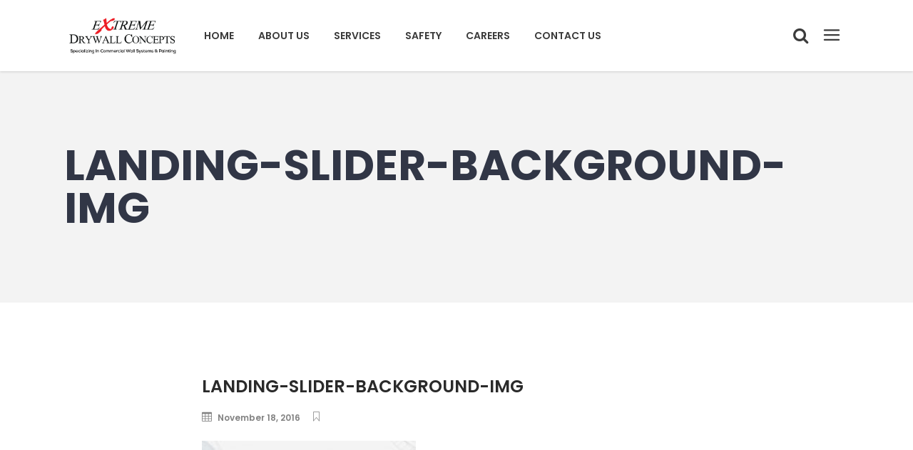

--- FILE ---
content_type: text/html; charset=UTF-8
request_url: https://extremedrywallconcepts.com/landing-slider-background-img/
body_size: 12337
content:
<!DOCTYPE html>
<html lang="en-US"
	prefix="og: http://ogp.me/ns#" >
<head>
	<!-- Google Tag Manager -->
<script>(function(w,d,s,l,i){w[l]=w[l]||[];w[l].push({'gtm.start':
new Date().getTime(),event:'gtm.js'});var f=d.getElementsByTagName(s)[0],
j=d.createElement(s),dl=l!='dataLayer'?'&l='+l:'';j.async=true;j.src=
'https://www.googletagmanager.com/gtm.js?id='+i+dl;f.parentNode.insertBefore(j,f);
})(window,document,'script','dataLayer','GTM-T7MXW6H');</script>
<!-- End Google Tag Manager -->
				<meta charset="UTF-8"/>
		<link rel="profile" href="https://gmpg.org/xfn/11"/>
		<link rel="pingback" href="https://extremedrywallconcepts.com/xmlrpc.php"/>
				<meta name="viewport" content="width=device-width,initial-scale=1,user-scalable=no">
		
	<title>landing-slider-background-img &#8211; Extreme Drywall Concepts | Team Extreme</title>
<script type="application/javascript">var mkdCoreAjaxUrl = "https://extremedrywallconcepts.com/wp-admin/admin-ajax.php"</script><script type="application/javascript">var MikadoAjaxUrl = "https://extremedrywallconcepts.com/wp-admin/admin-ajax.php"</script><meta name='robots' content='max-image-preview:large' />

<!-- Google Tag Manager for WordPress by gtm4wp.com -->
<script data-cfasync="false" type="text/javascript">//<![CDATA[
	var gtm4wp_datalayer_name = "dataLayer";
	var dataLayer = dataLayer || [];
//]]>
</script>
<!-- End Google Tag Manager for WordPress by gtm4wp.com --><link rel='dns-prefetch' href='//fonts.googleapis.com' />
<link rel='dns-prefetch' href='//s.w.org' />
<link rel="alternate" type="application/rss+xml" title="Extreme Drywall Concepts | Team Extreme &raquo; Feed" href="https://extremedrywallconcepts.com/feed/" />
<link rel="alternate" type="application/rss+xml" title="Extreme Drywall Concepts | Team Extreme &raquo; Comments Feed" href="https://extremedrywallconcepts.com/comments/feed/" />
<link rel="alternate" type="application/rss+xml" title="Extreme Drywall Concepts | Team Extreme &raquo; landing-slider-background-img Comments Feed" href="https://extremedrywallconcepts.com/feed/?attachment_id=10773" />
<script type="text/javascript">
window._wpemojiSettings = {"baseUrl":"https:\/\/s.w.org\/images\/core\/emoji\/14.0.0\/72x72\/","ext":".png","svgUrl":"https:\/\/s.w.org\/images\/core\/emoji\/14.0.0\/svg\/","svgExt":".svg","source":{"concatemoji":"https:\/\/extremedrywallconcepts.com\/wp-includes\/js\/wp-emoji-release.min.js?ver=6.0.11"}};
/*! This file is auto-generated */
!function(e,a,t){var n,r,o,i=a.createElement("canvas"),p=i.getContext&&i.getContext("2d");function s(e,t){var a=String.fromCharCode,e=(p.clearRect(0,0,i.width,i.height),p.fillText(a.apply(this,e),0,0),i.toDataURL());return p.clearRect(0,0,i.width,i.height),p.fillText(a.apply(this,t),0,0),e===i.toDataURL()}function c(e){var t=a.createElement("script");t.src=e,t.defer=t.type="text/javascript",a.getElementsByTagName("head")[0].appendChild(t)}for(o=Array("flag","emoji"),t.supports={everything:!0,everythingExceptFlag:!0},r=0;r<o.length;r++)t.supports[o[r]]=function(e){if(!p||!p.fillText)return!1;switch(p.textBaseline="top",p.font="600 32px Arial",e){case"flag":return s([127987,65039,8205,9895,65039],[127987,65039,8203,9895,65039])?!1:!s([55356,56826,55356,56819],[55356,56826,8203,55356,56819])&&!s([55356,57332,56128,56423,56128,56418,56128,56421,56128,56430,56128,56423,56128,56447],[55356,57332,8203,56128,56423,8203,56128,56418,8203,56128,56421,8203,56128,56430,8203,56128,56423,8203,56128,56447]);case"emoji":return!s([129777,127995,8205,129778,127999],[129777,127995,8203,129778,127999])}return!1}(o[r]),t.supports.everything=t.supports.everything&&t.supports[o[r]],"flag"!==o[r]&&(t.supports.everythingExceptFlag=t.supports.everythingExceptFlag&&t.supports[o[r]]);t.supports.everythingExceptFlag=t.supports.everythingExceptFlag&&!t.supports.flag,t.DOMReady=!1,t.readyCallback=function(){t.DOMReady=!0},t.supports.everything||(n=function(){t.readyCallback()},a.addEventListener?(a.addEventListener("DOMContentLoaded",n,!1),e.addEventListener("load",n,!1)):(e.attachEvent("onload",n),a.attachEvent("onreadystatechange",function(){"complete"===a.readyState&&t.readyCallback()})),(e=t.source||{}).concatemoji?c(e.concatemoji):e.wpemoji&&e.twemoji&&(c(e.twemoji),c(e.wpemoji)))}(window,document,window._wpemojiSettings);
</script>
<style type="text/css">
img.wp-smiley,
img.emoji {
	display: inline !important;
	border: none !important;
	box-shadow: none !important;
	height: 1em !important;
	width: 1em !important;
	margin: 0 0.07em !important;
	vertical-align: -0.1em !important;
	background: none !important;
	padding: 0 !important;
}
</style>
	<link rel='stylesheet' id='wp-block-library-css'  href='https://extremedrywallconcepts.com/wp-includes/css/dist/block-library/style.min.css?ver=6.0.11' type='text/css' media='all' />
<style id='global-styles-inline-css' type='text/css'>
body{--wp--preset--color--black: #000000;--wp--preset--color--cyan-bluish-gray: #abb8c3;--wp--preset--color--white: #ffffff;--wp--preset--color--pale-pink: #f78da7;--wp--preset--color--vivid-red: #cf2e2e;--wp--preset--color--luminous-vivid-orange: #ff6900;--wp--preset--color--luminous-vivid-amber: #fcb900;--wp--preset--color--light-green-cyan: #7bdcb5;--wp--preset--color--vivid-green-cyan: #00d084;--wp--preset--color--pale-cyan-blue: #8ed1fc;--wp--preset--color--vivid-cyan-blue: #0693e3;--wp--preset--color--vivid-purple: #9b51e0;--wp--preset--gradient--vivid-cyan-blue-to-vivid-purple: linear-gradient(135deg,rgba(6,147,227,1) 0%,rgb(155,81,224) 100%);--wp--preset--gradient--light-green-cyan-to-vivid-green-cyan: linear-gradient(135deg,rgb(122,220,180) 0%,rgb(0,208,130) 100%);--wp--preset--gradient--luminous-vivid-amber-to-luminous-vivid-orange: linear-gradient(135deg,rgba(252,185,0,1) 0%,rgba(255,105,0,1) 100%);--wp--preset--gradient--luminous-vivid-orange-to-vivid-red: linear-gradient(135deg,rgba(255,105,0,1) 0%,rgb(207,46,46) 100%);--wp--preset--gradient--very-light-gray-to-cyan-bluish-gray: linear-gradient(135deg,rgb(238,238,238) 0%,rgb(169,184,195) 100%);--wp--preset--gradient--cool-to-warm-spectrum: linear-gradient(135deg,rgb(74,234,220) 0%,rgb(151,120,209) 20%,rgb(207,42,186) 40%,rgb(238,44,130) 60%,rgb(251,105,98) 80%,rgb(254,248,76) 100%);--wp--preset--gradient--blush-light-purple: linear-gradient(135deg,rgb(255,206,236) 0%,rgb(152,150,240) 100%);--wp--preset--gradient--blush-bordeaux: linear-gradient(135deg,rgb(254,205,165) 0%,rgb(254,45,45) 50%,rgb(107,0,62) 100%);--wp--preset--gradient--luminous-dusk: linear-gradient(135deg,rgb(255,203,112) 0%,rgb(199,81,192) 50%,rgb(65,88,208) 100%);--wp--preset--gradient--pale-ocean: linear-gradient(135deg,rgb(255,245,203) 0%,rgb(182,227,212) 50%,rgb(51,167,181) 100%);--wp--preset--gradient--electric-grass: linear-gradient(135deg,rgb(202,248,128) 0%,rgb(113,206,126) 100%);--wp--preset--gradient--midnight: linear-gradient(135deg,rgb(2,3,129) 0%,rgb(40,116,252) 100%);--wp--preset--duotone--dark-grayscale: url('#wp-duotone-dark-grayscale');--wp--preset--duotone--grayscale: url('#wp-duotone-grayscale');--wp--preset--duotone--purple-yellow: url('#wp-duotone-purple-yellow');--wp--preset--duotone--blue-red: url('#wp-duotone-blue-red');--wp--preset--duotone--midnight: url('#wp-duotone-midnight');--wp--preset--duotone--magenta-yellow: url('#wp-duotone-magenta-yellow');--wp--preset--duotone--purple-green: url('#wp-duotone-purple-green');--wp--preset--duotone--blue-orange: url('#wp-duotone-blue-orange');--wp--preset--font-size--small: 13px;--wp--preset--font-size--medium: 20px;--wp--preset--font-size--large: 36px;--wp--preset--font-size--x-large: 42px;}.has-black-color{color: var(--wp--preset--color--black) !important;}.has-cyan-bluish-gray-color{color: var(--wp--preset--color--cyan-bluish-gray) !important;}.has-white-color{color: var(--wp--preset--color--white) !important;}.has-pale-pink-color{color: var(--wp--preset--color--pale-pink) !important;}.has-vivid-red-color{color: var(--wp--preset--color--vivid-red) !important;}.has-luminous-vivid-orange-color{color: var(--wp--preset--color--luminous-vivid-orange) !important;}.has-luminous-vivid-amber-color{color: var(--wp--preset--color--luminous-vivid-amber) !important;}.has-light-green-cyan-color{color: var(--wp--preset--color--light-green-cyan) !important;}.has-vivid-green-cyan-color{color: var(--wp--preset--color--vivid-green-cyan) !important;}.has-pale-cyan-blue-color{color: var(--wp--preset--color--pale-cyan-blue) !important;}.has-vivid-cyan-blue-color{color: var(--wp--preset--color--vivid-cyan-blue) !important;}.has-vivid-purple-color{color: var(--wp--preset--color--vivid-purple) !important;}.has-black-background-color{background-color: var(--wp--preset--color--black) !important;}.has-cyan-bluish-gray-background-color{background-color: var(--wp--preset--color--cyan-bluish-gray) !important;}.has-white-background-color{background-color: var(--wp--preset--color--white) !important;}.has-pale-pink-background-color{background-color: var(--wp--preset--color--pale-pink) !important;}.has-vivid-red-background-color{background-color: var(--wp--preset--color--vivid-red) !important;}.has-luminous-vivid-orange-background-color{background-color: var(--wp--preset--color--luminous-vivid-orange) !important;}.has-luminous-vivid-amber-background-color{background-color: var(--wp--preset--color--luminous-vivid-amber) !important;}.has-light-green-cyan-background-color{background-color: var(--wp--preset--color--light-green-cyan) !important;}.has-vivid-green-cyan-background-color{background-color: var(--wp--preset--color--vivid-green-cyan) !important;}.has-pale-cyan-blue-background-color{background-color: var(--wp--preset--color--pale-cyan-blue) !important;}.has-vivid-cyan-blue-background-color{background-color: var(--wp--preset--color--vivid-cyan-blue) !important;}.has-vivid-purple-background-color{background-color: var(--wp--preset--color--vivid-purple) !important;}.has-black-border-color{border-color: var(--wp--preset--color--black) !important;}.has-cyan-bluish-gray-border-color{border-color: var(--wp--preset--color--cyan-bluish-gray) !important;}.has-white-border-color{border-color: var(--wp--preset--color--white) !important;}.has-pale-pink-border-color{border-color: var(--wp--preset--color--pale-pink) !important;}.has-vivid-red-border-color{border-color: var(--wp--preset--color--vivid-red) !important;}.has-luminous-vivid-orange-border-color{border-color: var(--wp--preset--color--luminous-vivid-orange) !important;}.has-luminous-vivid-amber-border-color{border-color: var(--wp--preset--color--luminous-vivid-amber) !important;}.has-light-green-cyan-border-color{border-color: var(--wp--preset--color--light-green-cyan) !important;}.has-vivid-green-cyan-border-color{border-color: var(--wp--preset--color--vivid-green-cyan) !important;}.has-pale-cyan-blue-border-color{border-color: var(--wp--preset--color--pale-cyan-blue) !important;}.has-vivid-cyan-blue-border-color{border-color: var(--wp--preset--color--vivid-cyan-blue) !important;}.has-vivid-purple-border-color{border-color: var(--wp--preset--color--vivid-purple) !important;}.has-vivid-cyan-blue-to-vivid-purple-gradient-background{background: var(--wp--preset--gradient--vivid-cyan-blue-to-vivid-purple) !important;}.has-light-green-cyan-to-vivid-green-cyan-gradient-background{background: var(--wp--preset--gradient--light-green-cyan-to-vivid-green-cyan) !important;}.has-luminous-vivid-amber-to-luminous-vivid-orange-gradient-background{background: var(--wp--preset--gradient--luminous-vivid-amber-to-luminous-vivid-orange) !important;}.has-luminous-vivid-orange-to-vivid-red-gradient-background{background: var(--wp--preset--gradient--luminous-vivid-orange-to-vivid-red) !important;}.has-very-light-gray-to-cyan-bluish-gray-gradient-background{background: var(--wp--preset--gradient--very-light-gray-to-cyan-bluish-gray) !important;}.has-cool-to-warm-spectrum-gradient-background{background: var(--wp--preset--gradient--cool-to-warm-spectrum) !important;}.has-blush-light-purple-gradient-background{background: var(--wp--preset--gradient--blush-light-purple) !important;}.has-blush-bordeaux-gradient-background{background: var(--wp--preset--gradient--blush-bordeaux) !important;}.has-luminous-dusk-gradient-background{background: var(--wp--preset--gradient--luminous-dusk) !important;}.has-pale-ocean-gradient-background{background: var(--wp--preset--gradient--pale-ocean) !important;}.has-electric-grass-gradient-background{background: var(--wp--preset--gradient--electric-grass) !important;}.has-midnight-gradient-background{background: var(--wp--preset--gradient--midnight) !important;}.has-small-font-size{font-size: var(--wp--preset--font-size--small) !important;}.has-medium-font-size{font-size: var(--wp--preset--font-size--medium) !important;}.has-large-font-size{font-size: var(--wp--preset--font-size--large) !important;}.has-x-large-font-size{font-size: var(--wp--preset--font-size--x-large) !important;}
</style>
<link rel='stylesheet' id='rs-plugin-settings-css'  href='https://extremedrywallconcepts.com/wp-content/plugins/revslider/public/assets/css/settings.css?ver=5.4.8.3' type='text/css' media='all' />
<style id='rs-plugin-settings-inline-css' type='text/css'>
#rs-demo-id {}
</style>
<link rel='stylesheet' id='cornerstone-mikado-default-style-css'  href='https://extremedrywallconcepts.com/wp-content/themes/cornerstone/style.css?ver=6.0.11' type='text/css' media='all' />
<link rel='stylesheet' id='cornerstone-mikado-child-style-css'  href='https://extremedrywallconcepts.com/wp-content/themes/cornerstone-child/style.css?ver=6.0.11' type='text/css' media='all' />
<link rel='stylesheet' id='cornerstone-mikado-modules-plugins-css'  href='https://extremedrywallconcepts.com/wp-content/themes/cornerstone/assets/css/plugins.min.css?ver=6.0.11' type='text/css' media='all' />
<link rel='stylesheet' id='mediaelement-css'  href='https://extremedrywallconcepts.com/wp-includes/js/mediaelement/mediaelementplayer-legacy.min.css?ver=4.2.16' type='text/css' media='all' />
<link rel='stylesheet' id='wp-mediaelement-css'  href='https://extremedrywallconcepts.com/wp-includes/js/mediaelement/wp-mediaelement.min.css?ver=6.0.11' type='text/css' media='all' />
<link rel='stylesheet' id='cornerstone-mikado-modules-css'  href='https://extremedrywallconcepts.com/wp-content/themes/cornerstone/assets/css/modules.min.css?ver=6.0.11' type='text/css' media='all' />
<style id='cornerstone-mikado-modules-inline-css' type='text/css'>
.mkd-vertical-align-containers .mkd-position-center:before, 
.mkd-vertical-align-containers .mkd-position-left:before, 
.mkd-vertical-align-containers .mkd-position-right:before, 
.mkdf-vertical-align-containers .mkdf-position-center:before, 
.mkdf-vertical-align-containers .mkdf-position-left:before, 
.mkdf-vertical-align-containers .mkdf-position-right:before {
    margin-right: 0;
}

.page-id-10168 .mkd-portfolio-item,
.page-id-10168 .mkd-crossfade-images {
    -webkit-transform: translate3d(0,100px,0);
    transform: translate3d(0,100px,0);
    opacity:0;
}

.page-id-10168 .mkd-portfolio-item.mkd-appeared,
.page-id-10168 .mkd-crossfade-images.mkd-appeared {
    -webkit-transform: translate3d(0,0,0);
    transform: translate3d(0,0,0);
    opacity:1;
    -webkit-transition: all .5s;
    transition: all .5s
}


.mkd-remove-slider-preloader .tp-loader{
	display:none !important;
}

@media only screen and (max-width: 1366px){
    .mkd-header-standard-extended .mkd-page-header .mkd-logo-area .mkd-right-from-logo-widget:first-child{
        display: none;
    }
}
</style>
<link rel='stylesheet' id='mkd-font_awesome-css'  href='https://extremedrywallconcepts.com/wp-content/themes/cornerstone/assets/css/font-awesome/css/font-awesome.min.css?ver=6.0.11' type='text/css' media='all' />
<link rel='stylesheet' id='mkd-font_elegant-css'  href='https://extremedrywallconcepts.com/wp-content/themes/cornerstone/assets/css/elegant-icons/style.min.css?ver=6.0.11' type='text/css' media='all' />
<link rel='stylesheet' id='mkd-ion_icons-css'  href='https://extremedrywallconcepts.com/wp-content/themes/cornerstone/assets/css/ion-icons/css/ionicons.min.css?ver=6.0.11' type='text/css' media='all' />
<link rel='stylesheet' id='mkd-linea_icons-css'  href='https://extremedrywallconcepts.com/wp-content/themes/cornerstone/assets/css/linea-icons/style.css?ver=6.0.11' type='text/css' media='all' />
<link rel='stylesheet' id='mkd-linear_icons-css'  href='https://extremedrywallconcepts.com/wp-content/themes/cornerstone/assets/css/linear-icons/style.css?ver=6.0.11' type='text/css' media='all' />
<link rel='stylesheet' id='mkd-simple_line_icons-css'  href='https://extremedrywallconcepts.com/wp-content/themes/cornerstone/assets/css/simple-line-icons/simple-line-icons.css?ver=6.0.11' type='text/css' media='all' />
<link rel='stylesheet' id='mkd-dripicons-css'  href='https://extremedrywallconcepts.com/wp-content/themes/cornerstone/assets/css/dripicons/dripicons.css?ver=6.0.11' type='text/css' media='all' />
<link rel='stylesheet' id='cornerstone-mikado-blog-css'  href='https://extremedrywallconcepts.com/wp-content/themes/cornerstone/assets/css/blog.min.css?ver=6.0.11' type='text/css' media='all' />
<link rel='stylesheet' id='cornerstone-mikado-modules-responsive-css'  href='https://extremedrywallconcepts.com/wp-content/themes/cornerstone/assets/css/modules-responsive.min.css?ver=6.0.11' type='text/css' media='all' />
<link rel='stylesheet' id='cornerstone-mikado-blog-responsive-css'  href='https://extremedrywallconcepts.com/wp-content/themes/cornerstone/assets/css/blog-responsive.min.css?ver=6.0.11' type='text/css' media='all' />
<link rel='stylesheet' id='mkd-woocommerce-responsive-css'  href='https://extremedrywallconcepts.com/wp-content/themes/cornerstone/assets/css/woocommerce-responsive.min.css?ver=6.0.11' type='text/css' media='all' />
<link rel='stylesheet' id='cornerstone-mikado-style-dynamic-css'  href='https://extremedrywallconcepts.com/wp-content/themes/cornerstone/assets/css/style_dynamic.css?ver=1607706181' type='text/css' media='all' />
<link rel='stylesheet' id='cornerstone-mikado-style-dynamic-responsive-css'  href='https://extremedrywallconcepts.com/wp-content/themes/cornerstone/assets/css/style_dynamic_responsive.css?ver=1607706181' type='text/css' media='all' />
<link rel='stylesheet' id='js_composer_front-css'  href='https://extremedrywallconcepts.com/wp-content/plugins/js_composer/assets/css/js_composer.min.css?ver=5.7' type='text/css' media='all' />
<link rel='stylesheet' id='cornerstone-mikado-google-fonts-css'  href='https://fonts.googleapis.com/css?family=Raleway%3A100%2C100italic%2C200%2C200italic%2C300%2C300italic%2C400%2C400italic%2C500%2C500italic%2C600%2C600italic%2C700%2C700italic%2C800%2C800italic%2C900%2C900italic%7CPoppins%3A100%2C100italic%2C200%2C200italic%2C300%2C300italic%2C400%2C400italic%2C500%2C500italic%2C600%2C600italic%2C700%2C700italic%2C800%2C800italic%2C900%2C900italic&#038;subset=latin%2Clatin-ext&#038;ver=1.0.0' type='text/css' media='all' />
<link rel='stylesheet' id='bsf-Defaults-css'  href='https://extremedrywallconcepts.com/wp-content/uploads/smile_fonts/Defaults/Defaults.css?ver=6.0.11' type='text/css' media='all' />
<script type='text/javascript' src='https://extremedrywallconcepts.com/wp-includes/js/jquery/jquery.min.js?ver=3.6.0' id='jquery-core-js'></script>
<script type='text/javascript' src='https://extremedrywallconcepts.com/wp-includes/js/jquery/jquery-migrate.min.js?ver=3.3.2' id='jquery-migrate-js'></script>
<script type='text/javascript' src='https://extremedrywallconcepts.com/wp-content/plugins/revslider/public/assets/js/jquery.themepunch.tools.min.js?ver=5.4.8.3' id='tp-tools-js'></script>
<script type='text/javascript' src='https://extremedrywallconcepts.com/wp-content/plugins/revslider/public/assets/js/jquery.themepunch.revolution.min.js?ver=5.4.8.3' id='revmin-js'></script>
<script type='text/javascript' src='https://extremedrywallconcepts.com/wp-content/plugins/duracelltomi-google-tag-manager/js/gtm4wp-form-move-tracker.js?ver=1.9.2' id='gtm4wp-form-move-tracker-js'></script>
<link rel="https://api.w.org/" href="https://extremedrywallconcepts.com/wp-json/" /><link rel="alternate" type="application/json" href="https://extremedrywallconcepts.com/wp-json/wp/v2/media/10773" /><link rel="EditURI" type="application/rsd+xml" title="RSD" href="https://extremedrywallconcepts.com/xmlrpc.php?rsd" />
<link rel="wlwmanifest" type="application/wlwmanifest+xml" href="https://extremedrywallconcepts.com/wp-includes/wlwmanifest.xml" /> 
<meta name="generator" content="WordPress 6.0.11" />
<link rel='shortlink' href='https://extremedrywallconcepts.com/?p=10773' />
<link rel="alternate" type="application/json+oembed" href="https://extremedrywallconcepts.com/wp-json/oembed/1.0/embed?url=https%3A%2F%2Fextremedrywallconcepts.com%2Flanding-slider-background-img%2F" />
<link rel="alternate" type="text/xml+oembed" href="https://extremedrywallconcepts.com/wp-json/oembed/1.0/embed?url=https%3A%2F%2Fextremedrywallconcepts.com%2Flanding-slider-background-img%2F&#038;format=xml" />

<!-- Google Tag Manager for WordPress by gtm4wp.com -->
<script data-cfasync="false" type="text/javascript">//<![CDATA[
	dataLayer.push({"pagePostType":"attachment","pagePostType2":"single-attachment","pagePostAuthor":"extremedrywall"});//]]>
</script>
<script data-cfasync="false">//<![CDATA[
(function(w,d,s,l,i){w[l]=w[l]||[];w[l].push({'gtm.start':
new Date().getTime(),event:'gtm.js'});var f=d.getElementsByTagName(s)[0],
j=d.createElement(s),dl=l!='dataLayer'?'&l='+l:'';j.async=true;j.src=
'//www.googletagmanager.com/gtm.'+'js?id='+i+dl;f.parentNode.insertBefore(j,f);
})(window,document,'script','dataLayer','GTM-T7MXW6H');//]]>
</script>
<!-- End Google Tag Manager -->
<!-- End Google Tag Manager for WordPress by gtm4wp.com --><style type="text/css">    </style><meta name="generator" content="Powered by WPBakery Page Builder - drag and drop page builder for WordPress."/>
<!--[if lte IE 9]><link rel="stylesheet" type="text/css" href="https://extremedrywallconcepts.com/wp-content/plugins/js_composer/assets/css/vc_lte_ie9.min.css" media="screen"><![endif]--><meta name="generator" content="Powered by Slider Revolution 5.4.8.3 - responsive, Mobile-Friendly Slider Plugin for WordPress with comfortable drag and drop interface." />
<link rel="icon" href="https://extremedrywallconcepts.com/wp-content/uploads/2019/07/cropped-20190702_194214-e1562122870860-32x32.png" sizes="32x32" />
<link rel="icon" href="https://extremedrywallconcepts.com/wp-content/uploads/2019/07/cropped-20190702_194214-e1562122870860-192x192.png" sizes="192x192" />
<link rel="apple-touch-icon" href="https://extremedrywallconcepts.com/wp-content/uploads/2019/07/cropped-20190702_194214-e1562122870860-180x180.png" />
<meta name="msapplication-TileImage" content="https://extremedrywallconcepts.com/wp-content/uploads/2019/07/cropped-20190702_194214-e1562122870860-270x270.png" />
<script type="text/javascript">function setREVStartSize(e){									
						try{ e.c=jQuery(e.c);var i=jQuery(window).width(),t=9999,r=0,n=0,l=0,f=0,s=0,h=0;
							if(e.responsiveLevels&&(jQuery.each(e.responsiveLevels,function(e,f){f>i&&(t=r=f,l=e),i>f&&f>r&&(r=f,n=e)}),t>r&&(l=n)),f=e.gridheight[l]||e.gridheight[0]||e.gridheight,s=e.gridwidth[l]||e.gridwidth[0]||e.gridwidth,h=i/s,h=h>1?1:h,f=Math.round(h*f),"fullscreen"==e.sliderLayout){var u=(e.c.width(),jQuery(window).height());if(void 0!=e.fullScreenOffsetContainer){var c=e.fullScreenOffsetContainer.split(",");if (c) jQuery.each(c,function(e,i){u=jQuery(i).length>0?u-jQuery(i).outerHeight(!0):u}),e.fullScreenOffset.split("%").length>1&&void 0!=e.fullScreenOffset&&e.fullScreenOffset.length>0?u-=jQuery(window).height()*parseInt(e.fullScreenOffset,0)/100:void 0!=e.fullScreenOffset&&e.fullScreenOffset.length>0&&(u-=parseInt(e.fullScreenOffset,0))}f=u}else void 0!=e.minHeight&&f<e.minHeight&&(f=e.minHeight);e.c.closest(".rev_slider_wrapper").css({height:f})					
						}catch(d){console.log("Failure at Presize of Slider:"+d)}						
					};</script>
		<style type="text/css" id="wp-custom-css">
			.mkd-page-header .mkd-menu-area .mkd-logo-wrapper a {
    max-height: 52px !important;
}
.mkd-mobile-header .mkd-mobile-logo-wrapper img {
    height: 65% !important;
    width: auto;
}
.ubtn-sep-icon.ubtn-sep-icon-at-left .ubtn-icon {
    left: 2px;
    opacity: 1;
}
@media only screen and (max-width: 400px) {
  /* For mobile phones: */
  .vc_empty_space {
    display:none !important;
		height:10px;
  }
}
.mkd-counter-holder .mkd-counter{
	font-size:71px;
}
.mkd-testimonials .mkd-testimonial-quote span{
	background-color:red;
}
/** homapage **/
.upb_video_class, .wpb_column, .wpb_row {
    position: relative;
    padding-left: 7px;
}
.mkd-testimonials.testimonials-slider .mkd-testimonial-content-inner .mkd-testimonial-text-holder .mkd-testimonial-text{
	color:whitesmoke;
}
h3.mkd-testimonial-author-text {
	color:red
}


/**start mobile testimonials**/
@media only screen and (max-width: 768px) {
.mkd-testimonials.testimonials-slider .mkd-testimonial-content-inner .mkd-testimonial-text-holder .mkd-testimonial-text{
	color:whitesmoke;
	font-size:12px!important;
}	
	
h3.mkd-testimonial-author-text {
	color:red;
		font-size:10px !important;
}
	.mkd-testimonials .mkd-testimonials-job{
		font-size:10px!important;
		}
	.mkd-testimonials .mkd-testimonial-author {
    margin-top: 10px !important;
}
	/**extreme painting section**/
	.mkd-section-subtitle-holder .mkd-section-subtitle{
		font-size:14px;
		padding-top:5px;
		padding-right:28px;
		padding-left:10px;
		}
	
	}

@media only screen and (max-width: 400px){
	.vc_empty_space.paintingspaceoverpic{
		display:none!important;
	}
}
		</style>
		<noscript><style type="text/css"> .wpb_animate_when_almost_visible { opacity: 1; }</style></noscript>	
</head>

<body class="attachment attachment-template-default single single-attachment postid-10773 attachmentid-10773 attachment-jpeg mkd-core-1.1 cornerstone child-child-ver-1.0.1 cornerstone-ver-1.3 mkd-smooth-scroll  mkd-grid-1300 mkd-blog-installed mkd-header-standard mkd-sticky-header-on-scroll-up mkd-default-mobile-header mkd-sticky-up-mobile-header mkd-dropdown-default mkd-header-standard-in-grid-shadow-disable mkd-fullscreen-search mkd-fullscreen-search-with-bg-image mkd-search-fade mkd-side-menu-slide-with-content mkd-width-470 wpb-js-composer js-comp-ver-5.7 vc_responsive" itemscope itemtype="http://schema.org/WebPage">
<section class="mkd-side-menu right">
		<div class="mkd-close-side-menu-holder">
		<div class="mkd-close-side-menu-holder-inner">
			<a href="#" target="_self" class="mkd-close-side-menu">
				<span aria-hidden="true" class="icon_close"></span>
			</a>
		</div>
	</div>
	<div id="text-23" class="widget mkd-sidearea widget_text">			<div class="textwidget"><a href="http://cornerstone.mikado-themes.com/">
<img style="width:250px;" src="https://extremedrywallconcepts.com/wp-content/uploads/2019/05/Extreme-Drywall_Logo.jpg" alt="DRYWALL" />
</a>
<div data-original-height="19" class="vc_empty_space"  style="height: 19px" >
	<span class="vc_empty_space_inner"></span></div>


<span style="color: #ffffff; line-height: 18px; font-weight: 500;">Extreme Drywall Concepts is a Commercial Contractor that specializes in Commercial Wall Systems and Painting.</span></div>
		</div><div id="text-25" class="widget mkd-sidearea widget_text">			<div class="textwidget"><div class="mkd-separator-holder clearfix  mkd-separator-center mkd-separator-full-width">
	<div class="mkd-separator" style="border-color: white;border-style: dashed;border-bottom-width: 1px;margin-top: 0px;margin-bottom: 25px"></div>
</div>


<div class="mkd-iwt clearfix mkd-iwt-icon-left mkd-iwt-icon-tiny" >
	<div class="mkd-iwt-icon-holder">
					
	<span class="mkd-icon-shortcode normal" style="margin: 0 25px" data-hover-color="red" data-color="#ffffff">
        
			<span aria-hidden="true" class="mkd-icon-font-elegant icon_clock mkd-icon-element" style="color: #ffffff;font-size:34px" ></span>
			    </span>

				</div>
	<div class="mkd-iwt-content-holder" style="padding: 0 0 0 0">
				<div class="mkd-iwt-title-holder">
			<h6			class="mkd-iwt-title" style="color: #ffffff;font-weight: 600"			>Monday - Thursday 07:00 AM - 04:00 PM Friday- 7AM - 3PM</h6>
	</div>
		<div class="mkd-iwt-text-holder">
		<p style="color: white">Saturday and Sunday - CLOSED</p>

			</div>
</div>
</div>

<div class="mkd-separator-holder clearfix  mkd-separator-center mkd-separator-full-width">
	<div class="mkd-separator" style="border-color: #6a6a6a;border-style: dashed;border-bottom-width: 1px;margin-top: 7px;margin-bottom: 25px"></div>
</div>


<div class="mkd-iwt clearfix mkd-iwt-icon-left mkd-iwt-icon-tiny" >
	<div class="mkd-iwt-icon-holder">
					
	<span class="mkd-icon-shortcode normal" style="margin: 0 25px" data-hover-color="red" data-color="#ffffff">
        
			<span aria-hidden="true" class="mkd-icon-font-elegant icon_phone mkd-icon-element" style="color: #ffffff;font-size:34px" ></span>
			    </span>

				</div>
	<div class="mkd-iwt-content-holder" >
				<div class="mkd-iwt-title-holder">
			<h6			class="mkd-iwt-title" style="color: #ffffff;font-weight: 600"			>+1 623-444-6313
info@extremedrywallconcepts.com</h6>
	</div>
		<div class="mkd-iwt-text-holder">
		<p style="color: rgb(246, 71, 71)"></p>

			</div>
</div>
</div>

<div class="mkd-separator-holder clearfix  mkd-separator-center mkd-separator-full-width">
	<div class="mkd-separator" style="border-color: #6a6a6a;border-style: dashed;border-bottom-width: 1px;margin-top: 7px;margin-bottom: 25px"></div>
</div>


<div class="mkd-iwt clearfix mkd-iwt-icon-left mkd-iwt-icon-tiny" >
	<div class="mkd-iwt-icon-holder">
					
	<span class="mkd-icon-shortcode normal" style="margin: 0 25px" data-hover-color="red" data-color="#ffffff">
        
			<span aria-hidden="true" class="mkd-icon-font-elegant icon_house mkd-icon-element" style="color: #ffffff;font-size:34px" ></span>
			    </span>

				</div>
	<div class="mkd-iwt-content-holder" >
				<div class="mkd-iwt-title-holder">
			<h6			class="mkd-iwt-title" style="color: #ffffff;font-weight: 600"			>2020 W NORTH LANE</h6>
	</div>
		<div class="mkd-iwt-text-holder">
		<p style="color: white">PHOENIX, ARIZONA 85021, US</p>

			</div>
</div>
</div>

<div class="mkd-separator-holder clearfix  mkd-separator-center mkd-separator-full-width">
	<div class="mkd-separator" style="border-color: #6a6a6a;border-style: dashed;border-bottom-width: 1px;margin-top: 7px"></div>
</div>
</div>
		</div></section>
<!-- Google Tag Manager (noscript) -->
<noscript><iframe src="https://www.googletagmanager.com/ns.html?id=GTM-T7MXW6H"
height="0" width="0" style="display:none;visibility:hidden"></iframe></noscript>
<!-- End Google Tag Manager (noscript) -->
	<div class="mkd-wrapper">
		<div class="mkd-wrapper-inner">
			<div class="mkd-fullscreen-search-holder">
	<div class="mkd-fullscreen-search-table">
		<div class="mkd-fullscreen-search-cell">
			<div class="mkd-fullscreen-search-inner">
				<form action="https://extremedrywallconcepts.com/" class="mkd-fullscreen-search-form" method="get">
					<div class="mkd-form-holder">
						<div class="mkd-container-inner">
							<div class="mkd-field-holder">
								<input type="text" name="s"
									   placeholder="Search on site..."
									   class="mkd-search-field" autocomplete="off"/>

								<div class="mkd-line"></div>
								<input type="submit" class="mkd-search-submit" value="&#xf002;"/>
							</div>
						</div>
					</div>
				</form>
			</div>
		</div>
	</div>
</div>
<header class="mkd-page-header">
			<div class="mkd-menu-area">
						<div class="mkd-grid">
												<div class="mkd-vertical-align-containers">
					<div class="mkd-position-left">
						<div class="mkd-position-left-inner">
							
	<div class="mkd-logo-wrapper">
		<a href="https://extremedrywallconcepts.com/" style="height: 150px;">
			<img height="300" width="900" class="mkd-normal-logo" src="https://extremedrywallconcepts.com/wp-content/uploads/2019/07/Extreme-Drywall_LogoWithTagline.png" alt="logo"/>
							<img height="300" width="900" class="mkd-dark-logo" src="https://extremedrywallconcepts.com/wp-content/uploads/2019/07/Extreme-Drywall_LogoWithTagline.png" alt="dark logo"/>							<img height="300" width="900" class="mkd-light-logo" src="https://extremedrywallconcepts.com/wp-content/uploads/2019/07/Extreme-Drywall_LogoWithTagline.png" alt="light logo"/>		</a>
	</div>

                            
	<nav class="mkd-main-menu mkd-drop-down mkd-default-nav">
		<ul id="menu-primary-menu-dk" class="clearfix"><li id="nav-menu-item-11475" class="menu-item menu-item-type-custom menu-item-object-custom menu-item-home  narrow"><a href="https://extremedrywallconcepts.com" class=""><span class="item_outer"><span class="item_inner"><span class="item_text">Home</span></span></span></a></li>
<li id="nav-menu-item-11472" class="menu-item menu-item-type-post_type menu-item-object-page  narrow"><a href="https://extremedrywallconcepts.com/c-about-us/" class=""><span class="item_outer"><span class="item_inner"><span class="item_text">About Us</span></span></span></a></li>
<li id="nav-menu-item-11486" class="menu-item menu-item-type-custom menu-item-object-custom menu-item-has-children  has_sub narrow"><a href="#" class=""><span class="item_outer"><span class="item_inner"><span class="item_text">Services</span></span></span></a>
<div class="second " ><div class="inner"><ul>
	<li id="nav-menu-item-11474" class="menu-item menu-item-type-post_type menu-item-object-page "><a href="https://extremedrywallconcepts.com/extreme-painting/" class=""><span class="item_outer"><span class="item_inner"><span class="item_text">Extreme Painting</span></span></span></a></li>
	<li id="nav-menu-item-11550" class="menu-item menu-item-type-custom menu-item-object-custom "><a href="https://extremedrywallconcepts.com/metal-stud-framing-drywall/" class=""><span class="item_outer"><span class="item_inner"><span class="item_text">Metal Stud Framing &#038; Drywall</span></span></span></a></li>
</ul></div></div>
</li>
<li id="nav-menu-item-11484" class="menu-item menu-item-type-post_type menu-item-object-page  narrow"><a href="https://extremedrywallconcepts.com/safety/" class=""><span class="item_outer"><span class="item_inner"><span class="item_text">Safety</span></span></span></a></li>
<li id="nav-menu-item-11680" class="menu-item menu-item-type-post_type menu-item-object-page  narrow"><a href="https://extremedrywallconcepts.com/careers/" class=""><span class="item_outer"><span class="item_inner"><span class="item_text">Careers</span></span></span></a></li>
<li id="nav-menu-item-11473" class="menu-item menu-item-type-post_type menu-item-object-page  narrow"><a href="https://extremedrywallconcepts.com/contact-us/" class=""><span class="item_outer"><span class="item_inner"><span class="item_text">Contact Us</span></span></span></a></li>
</ul>	</nav>

						</div>
					</div>
					<div class="mkd-position-right">
						<div class="mkd-position-right-inner">
															<div class="mkd-main-menu-widget-area">
									<div class="mkd-main-menu-widget-area-inner">
										<div id="mkd_search_opener-3" class="widget widget_mkd_search_opener mkd-right-from-main-menu-widget"><div class="mkd-right-from-main-menu-widget-inner">
		<a 			data-icon-close-same-position="yes"						class="mkd-search-opener" href="javascript:void(0)">
			<i class="mkd-icon-font-awesome fa fa-search " ></i>					</a>

		
		
		</div></div>	<div id="mkd_side_area_opener-4" class="widget widget_mkd_side_area_opener mkd-right-from-main-menu-widget"><div class="mkd-right-from-main-menu-widget-inner">		<a class="mkd-side-menu-button-opener"
		   href="javascript:void(0)">
			<span  class="mkd-side-area-icon"><span aria-hidden="true" class="mkd-icon-font-elegant icon_menu " ></span></span>		</a>

		</div></div>
										</div>

								</div>
													</div>
					</div>
				</div>
							</div>
				</div>
			
    <div class="mkd-sticky-header">
                <div class="mkd-sticky-holder">
                        <div class="mkd-grid">
                                <div class=" mkd-vertical-align-containers">
                    <div class="mkd-position-left">
                        <div class="mkd-position-left-inner">
                            
	<div class="mkd-logo-wrapper">
		<a href="https://extremedrywallconcepts.com/" style="height: 150px;">
			<img height="300" width="900" class="mkd-normal-logo" src="https://extremedrywallconcepts.com/wp-content/uploads/2019/07/Extreme-Drywall_LogoWithTagline.png" alt="logo"/>
							<img height="300" width="900" class="mkd-dark-logo" src="https://extremedrywallconcepts.com/wp-content/uploads/2019/07/Extreme-Drywall_LogoWithTagline.png" alt="dark logo"/>							<img height="300" width="900" class="mkd-light-logo" src="https://extremedrywallconcepts.com/wp-content/uploads/2019/07/Extreme-Drywall_LogoWithTagline.png" alt="light logo"/>		</a>
	</div>

                            
	<nav class="mkd-main-menu mkd-drop-down mkd-sticky-nav">
		<ul id="menu-primary-menu-dk-1" class="clearfix"><li id="sticky-nav-menu-item-11475" class="menu-item menu-item-type-custom menu-item-object-custom menu-item-home  narrow"><a href="https://extremedrywallconcepts.com" class=""><span class="item_outer"><span class="item_inner"><span class="item_text">Home</span></span></span></a></li>
<li id="sticky-nav-menu-item-11472" class="menu-item menu-item-type-post_type menu-item-object-page  narrow"><a href="https://extremedrywallconcepts.com/c-about-us/" class=""><span class="item_outer"><span class="item_inner"><span class="item_text">About Us</span></span></span></a></li>
<li id="sticky-nav-menu-item-11486" class="menu-item menu-item-type-custom menu-item-object-custom menu-item-has-children  has_sub narrow"><a href="#" class=""><span class="item_outer"><span class="item_inner"><span class="item_text">Services</span></span></span></a>
<div class="second " ><div class="inner"><ul>
	<li id="sticky-nav-menu-item-11474" class="menu-item menu-item-type-post_type menu-item-object-page "><a href="https://extremedrywallconcepts.com/extreme-painting/" class=""><span class="item_outer"><span class="item_inner"><span class="item_text">Extreme Painting</span></span></span></a></li>
	<li id="sticky-nav-menu-item-11550" class="menu-item menu-item-type-custom menu-item-object-custom "><a href="https://extremedrywallconcepts.com/metal-stud-framing-drywall/" class=""><span class="item_outer"><span class="item_inner"><span class="item_text">Metal Stud Framing &#038; Drywall</span></span></span></a></li>
</ul></div></div>
</li>
<li id="sticky-nav-menu-item-11484" class="menu-item menu-item-type-post_type menu-item-object-page  narrow"><a href="https://extremedrywallconcepts.com/safety/" class=""><span class="item_outer"><span class="item_inner"><span class="item_text">Safety</span></span></span></a></li>
<li id="sticky-nav-menu-item-11680" class="menu-item menu-item-type-post_type menu-item-object-page  narrow"><a href="https://extremedrywallconcepts.com/careers/" class=""><span class="item_outer"><span class="item_inner"><span class="item_text">Careers</span></span></span></a></li>
<li id="sticky-nav-menu-item-11473" class="menu-item menu-item-type-post_type menu-item-object-page  narrow"><a href="https://extremedrywallconcepts.com/contact-us/" class=""><span class="item_outer"><span class="item_inner"><span class="item_text">Contact Us</span></span></span></a></li>
</ul>	</nav>

                        </div>
                    </div>
                    <div class="mkd-position-right">
                        <div class="mkd-position-right-inner">
                                                            <div class="mkd-sticky-right-widget-area">
                                    <div id="mkd_search_opener-5" class="widget widget_mkd_search_opener mkd-sticky-right-widget"><div class="mkd-sticky-right-widget-inner">
		<a 			data-icon-close-same-position="yes"						class="mkd-search-opener" href="javascript:void(0)">
			<i class="mkd-icon-font-awesome fa fa-search " ></i>					</a>

		
		
		</div></div>	<div id="mkd_side_area_opener-3" class="widget widget_mkd_side_area_opener mkd-sticky-right-widget"><div class="mkd-sticky-right-widget-inner">		<a class="mkd-side-menu-button-opener"
		   href="javascript:void(0)">
			<span  class="mkd-side-area-icon"><span aria-hidden="true" class="mkd-icon-font-elegant icon_menu " ></span></span>		</a>

		</div></div>
	                                </div>

                                                    </div>
                    </div>
                </div>
                            </div>
                </div>
    </div>

</header>


	<header class="mkd-mobile-header">
		<div class="mkd-mobile-header-inner">
						<div class="mkd-mobile-header-holder">
				<div class="mkd-grid">
					<div class="mkd-vertical-align-containers">
													<div class="mkd-mobile-menu-opener">
								<a href="javascript:void(0)">
                    <span class="mkd-mobile-opener-icon-holder">
                        <i class="mkd-icon-font-awesome fa fa-bars " ></i>                    </span>
								</a>
							</div>
																			<div class="mkd-position-center">
								<div class="mkd-position-center-inner">
									
	<div class="mkd-mobile-logo-wrapper">
		<a href="https://extremedrywallconcepts.com/" style="height: 150px">
			<img height="300" width="900" src="https://extremedrywallconcepts.com/wp-content/uploads/2019/07/Extreme-Drywall_LogoWithTagline.png" alt="mobile-logo"/>
		</a>
	</div>

								</div>
							</div>
												<div class="mkd-position-right">
							<div class="mkd-position-right-inner">
															</div>
						</div>
					</div>
					<!-- close .mkd-vertical-align-containers -->
				</div>
			</div>
			
			<nav class="mkd-mobile-nav" role="navigation" aria-label="Mobile Menu">
			<div class="mkd-grid">

				<ul id="menu-primary-menu-dk-2" class=""><li id="mobile-menu-item-11475" class="menu-item menu-item-type-custom menu-item-object-custom menu-item-home "><a href="https://extremedrywallconcepts.com" class=""><span>Home</span></a></li>
<li id="mobile-menu-item-11472" class="menu-item menu-item-type-post_type menu-item-object-page "><a href="https://extremedrywallconcepts.com/c-about-us/" class=""><span>About Us</span></a></li>
<li id="mobile-menu-item-11486" class="menu-item menu-item-type-custom menu-item-object-custom menu-item-has-children  has_sub"><a href="#" class=""><span>Services</span></a><span class="mobile_arrow"><i class="mkd-sub-arrow fa fa-angle-right"></i><i class="fa fa-angle-down"></i></span>
<ul class="sub_menu">
	<li id="mobile-menu-item-11474" class="menu-item menu-item-type-post_type menu-item-object-page "><a href="https://extremedrywallconcepts.com/extreme-painting/" class=""><span>Extreme Painting</span></a></li>
	<li id="mobile-menu-item-11550" class="menu-item menu-item-type-custom menu-item-object-custom "><a href="https://extremedrywallconcepts.com/metal-stud-framing-drywall/" class=""><span>Metal Stud Framing &#038; Drywall</span></a></li>
</ul>
</li>
<li id="mobile-menu-item-11484" class="menu-item menu-item-type-post_type menu-item-object-page "><a href="https://extremedrywallconcepts.com/safety/" class=""><span>Safety</span></a></li>
<li id="mobile-menu-item-11680" class="menu-item menu-item-type-post_type menu-item-object-page "><a href="https://extremedrywallconcepts.com/careers/" class=""><span>Careers</span></a></li>
<li id="mobile-menu-item-11473" class="menu-item menu-item-type-post_type menu-item-object-page "><a href="https://extremedrywallconcepts.com/contact-us/" class=""><span>Contact Us</span></a></li>
</ul>			</div>
		</nav>
			</div>
	</header> <!-- close .mkd-mobile-header -->



							<a id='mkd-back-to-top' href='#'>
                <span class="mkd-icon-stack">
                     <span aria-hidden="true" class="mkd-icon-font-elegant arrow_carrot-up " ></span>                </span>
                  <span class="mkd-back-to-top-inner">
                    <span class="mkd-back-to-top-text">Top</span>
                </span>
				</a>
						
			<div class="mkd-content" >
								<div class="mkd-content-inner">			
	<div class="mkd-title mkd-standard-type mkd-content-left-alignment mkd-animation-no" style="height:325px;" data-height="325" >
		<div class="mkd-title-image"></div>
		<div class="mkd-title-holder" style="height:325px;">
			<div class="mkd-container clearfix">
				<div class="mkd-container-inner">
					<div class="mkd-title-subtitle-holder" style="">
						<div class="mkd-title-subtitle-holder-inner">
																<h1 >
										<span>landing-slider-background-img</span></h1>
																																	</div>
					</div>
				</div>
			</div>
		</div>
	</div>

				<div class="mkd-container">
						<div class="mkd-container-inner">
								<div class="mkd-grid-row">
	<div class="mkd-page-content-holder mkd-grid-col-12">
		<div class="mkd-blog-holder mkd-blog-single mkd-blog-standard">
			<article id="post-10773" class="post-10773 attachment type-attachment status-inherit hentry">
	<div class="mkd-post-content">
				<div class="mkd-post-text">
			<div class="mkd-post-text-inner clearfix">
				<h1 class="mkd-post-title">
landing-slider-background-img</h1>				<div class="mkd-post-info">
					<div class="mkd-post-info-date">
			<span class="mkd-post-info-icon mkd-post-info-date-icon">
			<span aria-hidden="true" class="mkd-icon-font-elegant icon_table " ></span>		</span>
		<span class="mkd-date">November 18, 2016</span>
		</div>					<div class="mkd-post-info-category">
						<span class="mkd-post-info-icon">
							<i class="mkd-icon-linear-icon lnr lnr-bookmark " ></i>						</span>
											</div>
				</div>
				<p class="attachment"><a href='https://extremedrywallconcepts.com/wp-content/uploads/2016/11/landing-slider-background-img.jpg'><img width="300" height="96" src="https://extremedrywallconcepts.com/wp-content/uploads/2016/11/landing-slider-background-img-300x96.jpg" class="attachment-medium size-medium" alt="a" loading="lazy" srcset="https://extremedrywallconcepts.com/wp-content/uploads/2016/11/landing-slider-background-img-300x96.jpg 300w, https://extremedrywallconcepts.com/wp-content/uploads/2016/11/landing-slider-background-img-768x247.jpg 768w, https://extremedrywallconcepts.com/wp-content/uploads/2016/11/landing-slider-background-img-1024x329.jpg 1024w, https://extremedrywallconcepts.com/wp-content/uploads/2016/11/landing-slider-background-img-600x193.jpg 600w, https://extremedrywallconcepts.com/wp-content/uploads/2016/11/landing-slider-background-img.jpg 1900w" sizes="(max-width: 300px) 100vw, 300px" /></a></p>
			</div>
			<div class="mkd-tags-share-holder clearfix">
								<div class="mkd-share-icons-single">
																<span class="mkd-share-label">Share</span>
										<div class="mkd-social-share-holder mkd-list">
	<ul>
		<li class="mkd-facebook-share mkd-custom-icon">
	<a class="mkd-share-link" href="#" onclick="window.open('http://www.facebook.com/sharer.php?s=100&amp;p[title]=landing-slider-background-img&amp;p[url]=https%3A%2F%2Fextremedrywallconcepts.com%2Flanding-slider-background-img%2F&amp;p[images][0]=https://extremedrywallconcepts.com/wp-content/uploads/2016/11/landing-slider-background-img.jpg&amp;p[summary]=', 'sharer', 'toolbar=0,status=0,width=620,height=280');">
					<img src="https://extremedrywallconcepts.com/wp-content/uploads/2016/09/social-fb.jpg" alt="facebook"/>

		
			</a>
</li><li class="mkd-twitter-share mkd-custom-icon">
	<a class="mkd-share-link" href="#" onclick="window.open('http://twitter.com/home?status=https://extremedrywallconcepts.com/landing-slider-background-img/', 'popupwindow', 'scrollbars=yes,width=800,height=400');popUp.focus();return false;">
					<img src="https://extremedrywallconcepts.com/wp-content/uploads/2016/11/social-twitter.jpg" alt="twitter"/>

		
			</a>
</li><li class="mkd-linkedin-share mkd-custom-icon">
	<a class="mkd-share-link" href="#" onclick="popUp=window.open('http://linkedin.com/shareArticle?mini=true&amp;url=https%3A%2F%2Fextremedrywallconcepts.com%2Flanding-slider-background-img%2F&amp;title=landing-slider-background-img', 'popupwindow', 'scrollbars=yes,width=800,height=400');popUp.focus();return false;">
					<img src="https://extremedrywallconcepts.com/wp-content/uploads/2016/09/social-linkedin.jpg" alt="linkedin"/>

		
			</a>
</li><li class="mkd-pinterest-share mkd-custom-icon">
	<a class="mkd-share-link" href="#" onclick="popUp=window.open('http://pinterest.com/pin/create/button/?url=https%3A%2F%2Fextremedrywallconcepts.com%2Flanding-slider-background-img%2F&amp;description=landing-slider-background-img&amp;media=https%3A%2F%2Fextremedrywallconcepts.com%2Fwp-content%2Fuploads%2F2016%2F11%2Flanding-slider-background-img.jpg', 'popupwindow', 'scrollbars=yes,width=800,height=400');popUp.focus();return false;">
					<img src="https://extremedrywallconcepts.com/wp-content/uploads/2016/09/social-pinterest.jpg" alt="pinterest"/>

		
			</a>
</li>	</ul>
</div>				</div>
			</div>
		</div>
	</div>
</article>		</div>
	</div>

	</div>							</div>
					<div class="mkd-blog-single-navigation clearfix">
		<div class="mkd-blog-single-navigation-inner clearfix">
			<div class="mkd-container-inner">
											</div>
		</div>
	</div>
		</div>
	</div> <!-- close div.content_inner -->
</div>  <!-- close div.content -->

	<footer class="mkd-page-footer">
		<div class="mkd-footer-inner clearfix">

			
	<div class="mkd-footer-bottom-holder mkd-footer-bottom-disable-border">
		<div class="mkd-footer-bottom-holder-inner">
						<div class="mkd-container">
				<div class="mkd-container-inner">

					
<div class="mkd-grid-row mkd-footer-bottom-three-cols">

	<div class="mkd-grid-col-4 mkd-left">
		<div id="text-6" class="widget mkd-footer-bottom-left widget_text">			<div class="textwidget"><span style="color: #ffffff;">Copyright </span> 


<span style="color: #ffffff;">By</span> <span style="color: #ffffff; font-weight: 500;">Extreme Drywall Concepts</span> </div>
		</div>	</div>

	<div class="mkd-grid-col-4">
			</div>

	<div class="mkd-grid-col-4 mkd-right">
		<div id="text-7" class="widget mkd-footer-bottom-right widget_text">			<div class="textwidget"><span style="font-weight:600;">Follow Us</span>




	<span class="mkd-icon-shortcode normal" style="margin: 0 17px 0 0" data-hover-color="#a7b0be" data-color="#ffffff">
        		<a href="https://www.facebook.com/extremedrywallconcepts" target="_blank" rel="noopener">
			
			<span aria-hidden="true" class="mkd-icon-font-elegant social_facebook mkd-icon-element" style="color: #ffffff;font-size:13px" ></span>
					</a>
	    </span>

	



	<span class="mkd-icon-shortcode normal" style="margin: 0 0 0 0" data-hover-color="#a7b0be" data-color="#ffffff">
        		<a href="https://www.linkedin.com/company/extremedrywallconcepts" target="_blank" rel="noopener">
			
			<span aria-hidden="true" class="mkd-icon-font-elegant social_linkedin mkd-icon-element" style="color: #ffffff;font-size:13px" ></span>
					</a>
	    </span>

	</div>
		</div>	</div>

</div>				</div>
			</div>
				</div>
	</div>

		</div>
	</footer>

</div> <!-- close div.mkd-wrapper-inner  -->
</div> <!-- close div.mkd-wrapper -->



<!-- Google Tag Manager (noscript) -->
<noscript><iframe src="https://www.googletagmanager.com/ns.html?id=GTM-T7MXW6H"
height="0" width="0" style="display:none;visibility:hidden"></iframe></noscript>
<!-- End Google Tag Manager (noscript) --><script type='text/javascript' src='https://extremedrywallconcepts.com/wp-includes/js/jquery/ui/core.min.js?ver=1.13.1' id='jquery-ui-core-js'></script>
<script type='text/javascript' src='https://extremedrywallconcepts.com/wp-includes/js/jquery/ui/tabs.min.js?ver=1.13.1' id='jquery-ui-tabs-js'></script>
<script type='text/javascript' src='https://extremedrywallconcepts.com/wp-includes/js/jquery/ui/accordion.min.js?ver=1.13.1' id='jquery-ui-accordion-js'></script>
<script type='text/javascript' src='https://extremedrywallconcepts.com/wp-includes/js/jquery/ui/datepicker.min.js?ver=1.13.1' id='jquery-ui-datepicker-js'></script>
<script type='text/javascript' id='jquery-ui-datepicker-js-after'>
jQuery(function(jQuery){jQuery.datepicker.setDefaults({"closeText":"Close","currentText":"Today","monthNames":["January","February","March","April","May","June","July","August","September","October","November","December"],"monthNamesShort":["Jan","Feb","Mar","Apr","May","Jun","Jul","Aug","Sep","Oct","Nov","Dec"],"nextText":"Next","prevText":"Previous","dayNames":["Sunday","Monday","Tuesday","Wednesday","Thursday","Friday","Saturday"],"dayNamesShort":["Sun","Mon","Tue","Wed","Thu","Fri","Sat"],"dayNamesMin":["S","M","T","W","T","F","S"],"dateFormat":"MM d, yy","firstDay":1,"isRTL":false});});
</script>
<script type='text/javascript' id='mediaelement-core-js-before'>
var mejsL10n = {"language":"en","strings":{"mejs.download-file":"Download File","mejs.install-flash":"You are using a browser that does not have Flash player enabled or installed. Please turn on your Flash player plugin or download the latest version from https:\/\/get.adobe.com\/flashplayer\/","mejs.fullscreen":"Fullscreen","mejs.play":"Play","mejs.pause":"Pause","mejs.time-slider":"Time Slider","mejs.time-help-text":"Use Left\/Right Arrow keys to advance one second, Up\/Down arrows to advance ten seconds.","mejs.live-broadcast":"Live Broadcast","mejs.volume-help-text":"Use Up\/Down Arrow keys to increase or decrease volume.","mejs.unmute":"Unmute","mejs.mute":"Mute","mejs.volume-slider":"Volume Slider","mejs.video-player":"Video Player","mejs.audio-player":"Audio Player","mejs.captions-subtitles":"Captions\/Subtitles","mejs.captions-chapters":"Chapters","mejs.none":"None","mejs.afrikaans":"Afrikaans","mejs.albanian":"Albanian","mejs.arabic":"Arabic","mejs.belarusian":"Belarusian","mejs.bulgarian":"Bulgarian","mejs.catalan":"Catalan","mejs.chinese":"Chinese","mejs.chinese-simplified":"Chinese (Simplified)","mejs.chinese-traditional":"Chinese (Traditional)","mejs.croatian":"Croatian","mejs.czech":"Czech","mejs.danish":"Danish","mejs.dutch":"Dutch","mejs.english":"English","mejs.estonian":"Estonian","mejs.filipino":"Filipino","mejs.finnish":"Finnish","mejs.french":"French","mejs.galician":"Galician","mejs.german":"German","mejs.greek":"Greek","mejs.haitian-creole":"Haitian Creole","mejs.hebrew":"Hebrew","mejs.hindi":"Hindi","mejs.hungarian":"Hungarian","mejs.icelandic":"Icelandic","mejs.indonesian":"Indonesian","mejs.irish":"Irish","mejs.italian":"Italian","mejs.japanese":"Japanese","mejs.korean":"Korean","mejs.latvian":"Latvian","mejs.lithuanian":"Lithuanian","mejs.macedonian":"Macedonian","mejs.malay":"Malay","mejs.maltese":"Maltese","mejs.norwegian":"Norwegian","mejs.persian":"Persian","mejs.polish":"Polish","mejs.portuguese":"Portuguese","mejs.romanian":"Romanian","mejs.russian":"Russian","mejs.serbian":"Serbian","mejs.slovak":"Slovak","mejs.slovenian":"Slovenian","mejs.spanish":"Spanish","mejs.swahili":"Swahili","mejs.swedish":"Swedish","mejs.tagalog":"Tagalog","mejs.thai":"Thai","mejs.turkish":"Turkish","mejs.ukrainian":"Ukrainian","mejs.vietnamese":"Vietnamese","mejs.welsh":"Welsh","mejs.yiddish":"Yiddish"}};
</script>
<script type='text/javascript' src='https://extremedrywallconcepts.com/wp-includes/js/mediaelement/mediaelement-and-player.min.js?ver=4.2.16' id='mediaelement-core-js'></script>
<script type='text/javascript' src='https://extremedrywallconcepts.com/wp-includes/js/mediaelement/mediaelement-migrate.min.js?ver=6.0.11' id='mediaelement-migrate-js'></script>
<script type='text/javascript' id='mediaelement-js-extra'>
/* <![CDATA[ */
var _wpmejsSettings = {"pluginPath":"\/wp-includes\/js\/mediaelement\/","classPrefix":"mejs-","stretching":"responsive"};
/* ]]> */
</script>
<script type='text/javascript' src='https://extremedrywallconcepts.com/wp-includes/js/mediaelement/wp-mediaelement.min.js?ver=6.0.11' id='wp-mediaelement-js'></script>
<script type='text/javascript' src='https://extremedrywallconcepts.com/wp-content/themes/cornerstone/assets/js/modules/plugins/CSSPlugin.min.js?ver=6.0.11' id='CSSPlugin.min.js-js'></script>
<script type='text/javascript' src='https://extremedrywallconcepts.com/wp-content/themes/cornerstone/assets/js/modules/plugins/Chart.min.js?ver=6.0.11' id='Chart.min.js-js'></script>
<script type='text/javascript' src='https://extremedrywallconcepts.com/wp-content/themes/cornerstone/assets/js/modules/plugins/EasePack.min.js?ver=6.0.11' id='EasePack.min.js-js'></script>
<script type='text/javascript' src='https://extremedrywallconcepts.com/wp-content/themes/cornerstone/assets/js/modules/plugins/ScrollToPlugin.min.js?ver=6.0.11' id='ScrollToPlugin.min.js-js'></script>
<script type='text/javascript' src='https://extremedrywallconcepts.com/wp-content/themes/cornerstone/assets/js/modules/plugins/TimelineLite.min.js?ver=6.0.11' id='TimelineLite.min.js-js'></script>
<script type='text/javascript' src='https://extremedrywallconcepts.com/wp-content/themes/cornerstone/assets/js/modules/plugins/TweenLite.min.js?ver=6.0.11' id='TweenLite.min.js-js'></script>
<script type='text/javascript' src='https://extremedrywallconcepts.com/wp-content/themes/cornerstone/assets/js/modules/plugins/absoluteCounter.js?ver=6.0.11' id='absoluteCounter.js-js'></script>
<script type='text/javascript' src='https://extremedrywallconcepts.com/wp-content/themes/cornerstone/assets/js/modules/plugins/bootstrapCarousel.js?ver=6.0.11' id='bootstrapCarousel.js-js'></script>
<script type='text/javascript' src='https://extremedrywallconcepts.com/wp-content/themes/cornerstone/assets/js/modules/plugins/counter.js?ver=6.0.11' id='counter.js-js'></script>
<script type='text/javascript' src='https://extremedrywallconcepts.com/wp-content/themes/cornerstone/assets/js/modules/plugins/easypiechart.js?ver=6.0.11' id='easypiechart.js-js'></script>
<script type='text/javascript' src='https://extremedrywallconcepts.com/wp-content/themes/cornerstone/assets/js/modules/plugins/fluidvids.min.js?ver=6.0.11' id='fluidvids.min.js-js'></script>
<script type='text/javascript' src='https://extremedrywallconcepts.com/wp-content/themes/cornerstone/assets/js/modules/plugins/jquery.appear.js?ver=6.0.11' id='jquery.appear.js-js'></script>
<script type='text/javascript' src='https://extremedrywallconcepts.com/wp-content/themes/cornerstone/assets/js/modules/plugins/jquery.easing.1.3.js?ver=6.0.11' id='jquery.easing.1.3.js-js'></script>
<script type='text/javascript' src='https://extremedrywallconcepts.com/wp-content/themes/cornerstone/assets/js/modules/plugins/jquery.event.move.js?ver=6.0.11' id='jquery.event.move.js-js'></script>
<script type='text/javascript' src='https://extremedrywallconcepts.com/wp-content/themes/cornerstone/assets/js/modules/plugins/jquery.flexslider-min.js?ver=6.0.11' id='jquery.flexslider-min.js-js'></script>
<script type='text/javascript' src='https://extremedrywallconcepts.com/wp-content/themes/cornerstone/assets/js/modules/plugins/jquery.hoverIntent.min.js?ver=6.0.11' id='jquery.hoverIntent.min.js-js'></script>
<script type='text/javascript' src='https://extremedrywallconcepts.com/wp-content/themes/cornerstone/assets/js/modules/plugins/jquery.infinitescroll.min.js?ver=6.0.11' id='jquery.infinitescroll.min.js-js'></script>
<script type='text/javascript' src='https://extremedrywallconcepts.com/wp-content/themes/cornerstone/assets/js/modules/plugins/jquery.isotope.min.js?ver=6.0.11' id='jquery.isotope.min.js-js'></script>
<script type='text/javascript' src='https://extremedrywallconcepts.com/wp-content/themes/cornerstone/assets/js/modules/plugins/jquery.mixitup.min.js?ver=6.0.11' id='jquery.mixitup.min.js-js'></script>
<script type='text/javascript' src='https://extremedrywallconcepts.com/wp-content/themes/cornerstone/assets/js/modules/plugins/jquery.multiscroll.min.js?ver=6.0.11' id='jquery.multiscroll.min.js-js'></script>
<script type='text/javascript' src='https://extremedrywallconcepts.com/wp-content/themes/cornerstone/assets/js/modules/plugins/jquery.nicescroll.min.js?ver=6.0.11' id='jquery.nicescroll.min.js-js'></script>
<script type='text/javascript' src='https://extremedrywallconcepts.com/wp-content/themes/cornerstone/assets/js/modules/plugins/jquery.plugin.js?ver=6.0.11' id='jquery.plugin.js-js'></script>
<script type='text/javascript' src='https://extremedrywallconcepts.com/wp-content/themes/cornerstone/assets/js/modules/plugins/jquery.prettyPhoto.js?ver=6.0.11' id='jquery.prettyPhoto.js-js'></script>
<script type='text/javascript' src='https://extremedrywallconcepts.com/wp-content/themes/cornerstone/assets/js/modules/plugins/jquery.touchSwipe.min.js?ver=6.0.11' id='jquery.touchSwipe.min.js-js'></script>
<script type='text/javascript' src='https://extremedrywallconcepts.com/wp-content/themes/cornerstone/assets/js/modules/plugins/jquery.twentytwenty.js?ver=6.0.11' id='jquery.twentytwenty.js-js'></script>
<script type='text/javascript' src='https://extremedrywallconcepts.com/wp-content/themes/cornerstone/assets/js/modules/plugins/jquery.waitforimages.js?ver=6.0.11' id='jquery.waitforimages.js-js'></script>
<script type='text/javascript' src='https://extremedrywallconcepts.com/wp-content/themes/cornerstone/assets/js/modules/plugins/jquery.waypoints.min.js?ver=6.0.11' id='jquery.waypoints.min.js-js'></script>
<script type='text/javascript' src='https://extremedrywallconcepts.com/wp-content/themes/cornerstone/assets/js/modules/plugins/jquery.zcountdown.min.js?ver=6.0.11' id='jquery.zcountdown.min.js-js'></script>
<script type='text/javascript' src='https://extremedrywallconcepts.com/wp-content/themes/cornerstone/assets/js/modules/plugins/mixitup.js?ver=6.0.11' id='mixitup.js-js'></script>
<script type='text/javascript' src='https://extremedrywallconcepts.com/wp-content/themes/cornerstone/assets/js/modules/plugins/modernizr.custom.85257.js?ver=6.0.11' id='modernizr.custom.85257.js-js'></script>
<script type='text/javascript' src='https://extremedrywallconcepts.com/wp-content/themes/cornerstone/assets/js/modules/plugins/owl.carousel.min.js?ver=6.0.11' id='owl.carousel.min.js-js'></script>
<script type='text/javascript' src='https://extremedrywallconcepts.com/wp-content/themes/cornerstone/assets/js/modules/plugins/packery-mode.pkgd.min.js?ver=6.0.11' id='packery-mode.pkgd.min.js-js'></script>
<script type='text/javascript' src='https://extremedrywallconcepts.com/wp-content/themes/cornerstone/assets/js/modules/plugins/parallax.min.js?ver=6.0.11' id='parallax.min.js-js'></script>
<script type='text/javascript' src='https://extremedrywallconcepts.com/wp-content/themes/cornerstone/assets/js/modules/plugins/select2.min.js?ver=6.0.11' id='select2.min.js-js'></script>
<script type='text/javascript' src='https://extremedrywallconcepts.com/wp-content/themes/cornerstone/assets/js/modules/plugins/skrollr.js?ver=6.0.11' id='skrollr.js-js'></script>
<script type='text/javascript' src='https://extremedrywallconcepts.com/wp-content/themes/cornerstone/assets/js/modules/plugins/slick.min.js?ver=6.0.11' id='slick.min.js-js'></script>
<script type='text/javascript' src='https://extremedrywallconcepts.com/wp-content/plugins/js_composer/assets/lib/bower/isotope/dist/isotope.pkgd.min.js?ver=5.7' id='isotope-js'></script>
<script type='text/javascript' src='https://extremedrywallconcepts.com/wp-content/themes/cornerstone/assets/js/modules/plugins/packery-mode.pkgd.min.js?ver=6.0.11' id='packery-mode-js'></script>
<script type='text/javascript' id='cornerstone-mikado-modules-js-extra'>
/* <![CDATA[ */
var mkdGlobalVars = {"vars":{"mkdAddForAdminBar":0,"mkdElementAppearAmount":-150,"mkdFinishedMessage":"No more posts","mkdMessage":"Loading new posts...","mkdPtfLoadMoreMessage":"Loading...","mkdTopBarHeight":0,"mkdStickyHeaderHeight":60,"mkdStickyHeaderTransparencyHeight":60,"mkdLogoAreaHeight":0,"mkdMenuAreaHeight":100,"mkdMobileHeaderHeight":100}};
var mkdPerPageVars = {"vars":{"mkdStickyScrollAmount":0,"mkdStickyScrollAmountFullScreen":false,"mkdHeaderTransparencyHeight":0}};
/* ]]> */
</script>
<script type='text/javascript' src='https://extremedrywallconcepts.com/wp-content/themes/cornerstone/assets/js/modules.min.js?ver=6.0.11' id='cornerstone-mikado-modules-js'></script>
<script type='text/javascript' id='cornerstone-mikado-modules-js-after'>
(function($){
	if ($('body').hasClass('page-id-10168')) {
		var elementsToAppear = $('.mkd-portfolio-item, .mkd-crossfade-images');

		elementsToAppear.appear(function(){
			$(this).addClass('mkd-appeared');
		}, {accX: 0, accY:-0});
	}

    $(window).load(function(){
	    setTimeout(function(){
	        $('body').addClass('mkd-remove-slider-preloader');
        }, 1000);
    });
})(jQuery);
</script>
<script type='text/javascript' src='https://extremedrywallconcepts.com/wp-content/themes/cornerstone/assets/js/blog.min.js?ver=6.0.11' id='cornerstone-mikado-blog-js'></script>
<script type='text/javascript' src='https://extremedrywallconcepts.com/wp-includes/js/comment-reply.min.js?ver=6.0.11' id='comment-reply-js'></script>
<script type='text/javascript' src='https://extremedrywallconcepts.com/wp-content/plugins/js_composer/assets/js/dist/js_composer_front.min.js?ver=5.7' id='wpb_composer_front_js-js'></script>
<script type='text/javascript' id='mkd-like-js-extra'>
/* <![CDATA[ */
var mkdLike = {"ajaxurl":"https:\/\/extremedrywallconcepts.com\/wp-admin\/admin-ajax.php"};
/* ]]> */
</script>
<script type='text/javascript' src='https://extremedrywallconcepts.com/wp-content/themes/cornerstone/assets/js/like.js?ver=1.0' id='mkd-like-js'></script>
<script type='text/javascript' src='https://extremedrywallconcepts.com/wp-content/plugins/mousewheel-smooth-scroll/js/SmoothScroll.min.js?ver=1.4.9.1' id='SmoothScroll-js'></script>
<script type='text/javascript' src='https://extremedrywallconcepts.com/wp-content/plugins/mousewheel-smooth-scroll/js/wpmss.min.js?ver=1558328997' id='wpmss_script-js'></script>
</body>
</html>

--- FILE ---
content_type: text/css
request_url: https://extremedrywallconcepts.com/wp-content/themes/cornerstone/assets/css/blog.min.css?ver=6.0.11
body_size: 4570
content:
.mkd-blog-holder.mkd-blog-type-masonry.mkd-masonry-full-width{margin:0 12px}.mkd-blog-holder.mkd-blog-type-masonry,.mkd-blog-list-holder.mkd-masonry{margin:0 -12px}.mkd-blog-holder.mkd-blog-type-masonry article,.mkd-blog-list-holder.mkd-masonry article{display:block;padding:0 12px;text-align:left;vertical-align:top;z-index:100;margin:0 0 24px;-webkit-box-sizing:border-box;-moz-box-sizing:border-box;box-sizing:border-box}.mkd-blog-holder.mkd-blog-type-masonry article .mkd-social-share-holder.mkd-dropdown .mkd-social-share-dropdown,.mkd-blog-list-holder.mkd-masonry article .mkd-social-share-holder.mkd-dropdown .mkd-social-share-dropdown{left:auto;top:auto;bottom:0;right:0}.mkd-blog-holder.mkd-blog-type-masonry article:hover,.mkd-blog-list-holder.mkd-masonry article:hover{z-index:101}.mkd-blog-holder.mkd-blog-type-masonry article .mkd-post-image,.mkd-blog-list-holder.mkd-masonry article .mkd-post-image{line-height:0}.mkd-blog-holder.mkd-blog-type-masonry article .mkd-post-image a,.mkd-blog-holder.mkd-blog-type-masonry article .mkd-post-image img,.mkd-blog-list-holder.mkd-masonry article .mkd-post-image a,.mkd-blog-list-holder.mkd-masonry article .mkd-post-image img{display:block}.mkd-blog-holder.mkd-blog-type-masonry article .mkd-post-content,.mkd-blog-list-holder.mkd-masonry article .mkd-post-content{background-color:#fff;-webkit-box-shadow:0 1px 1px rgba(31,35,37,.1);-moz-box-shadow:0 1px 1px rgba(31,35,37,.1);box-shadow:0 1px 1px rgba(31,35,37,.1);-webkit-transition:box-shadow .3s ease,transform .3s ease;-moz-transition:box-shadow .3s ease,transform .3s ease;transition:box-shadow .3s ease,transform .3s ease}.mkd-blog-holder.mkd-blog-type-masonry article .mkd-post-text-inner,.mkd-blog-list-holder.mkd-masonry article .mkd-post-text-inner{padding:21px 25px}.mkd-blog-holder.mkd-blog-type-masonry article .mkd-post-title,.mkd-blog-list-holder.mkd-masonry article .mkd-post-title{font-size:20px;margin-top:6px;margin-bottom:7px}.mkd-blog-holder.mkd-blog-type-masonry article .mkd-post-excerpt,.mkd-blog-list-holder.mkd-masonry article .mkd-post-excerpt{margin:7px 0}.mkd-blog-holder.mkd-blog-type-masonry article .mkd-post-info-category,.mkd-blog-list-holder.mkd-masonry article .mkd-post-info-category{font-family:Poppins,sans-serif;font-size:12px;text-transform:uppercase;font-weight:600}.mkd-blog-holder.mkd-blog-type-masonry article .mkd-post-info-category a,.mkd-blog-list-holder.mkd-masonry article .mkd-post-info-category a{margin-right:6px}.mkd-blog-holder.mkd-blog-type-masonry article .mkd-post-info,.mkd-blog-list-holder.mkd-masonry article .mkd-post-info{font-family:Poppins,sans-serif;font-weight:600;line-height:27px;font-size:13px;border-top:2px #e0e0e0 dashed}.mkd-blog-holder.mkd-blog-type-masonry article .mkd-post-info a,.mkd-blog-list-holder.mkd-masonry article .mkd-post-info a{color:#838383}.mkd-blog-holder.mkd-blog-type-masonry article .mkd-post-info i,.mkd-blog-list-holder.mkd-masonry article .mkd-post-info i{font-size:18px;padding-right:7px;display:inline-block;vertical-align:middle}.mkd-blog-holder.mkd-blog-type-masonry article .mkd-post-info>div,.mkd-blog-list-holder.mkd-masonry article .mkd-post-info>div{display:inline-block;padding:21px 25px 15px 0}.mkd-blog-holder.mkd-blog-type-masonry article .mkd-post-info>div:first-child,.mkd-blog-list-holder.mkd-masonry article .mkd-post-info>div:first-child{padding-left:31px}.mkd-blog-holder.mkd-blog-type-masonry article .mkd-post-info>div .mkd-post-info-comments,.mkd-blog-list-holder.mkd-masonry article .mkd-post-info>div .mkd-post-info-comments{position:relative;top:2px}.mkd-blog-holder.mkd-blog-type-masonry article .mkd-post-info>div.mkd-blog-share,.mkd-blog-list-holder.mkd-masonry article .mkd-post-info>div.mkd-blog-share{float:right;padding:23px 24px 13px 23px;border-left:2px #e0e0e0 dashed}.mkd-blog-holder.mkd-blog-type-masonry article.format-link .mkd-post-text-inner,.mkd-blog-holder.mkd-blog-type-masonry article.format-quote .mkd-post-text-inner,.mkd-blog-list-holder.mkd-masonry article.format-link .mkd-post-text-inner,.mkd-blog-list-holder.mkd-masonry article.format-quote .mkd-post-text-inner{padding:20px 30px 21px}.mkd-blog-holder.mkd-blog-type-masonry article.format-link .mkd-post-info>div.mkd-blog-share,.mkd-blog-holder.mkd-blog-type-masonry article.format-quote .mkd-post-info>div.mkd-blog-share,.mkd-blog-list-holder.mkd-masonry article.format-link .mkd-post-info>div.mkd-blog-share,.mkd-blog-list-holder.mkd-masonry article.format-quote .mkd-post-info>div.mkd-blog-share{border-left:2px rgba(224,224,224,.3) dashed}.mkd-blog-holder.mkd-blog-type-masonry article .mkd-post-info>div .mkd-social-share-dropdown-opener,.mkd-blog-list-holder.mkd-masonry article .mkd-post-info>div .mkd-social-share-dropdown-opener{color:#f7c51e}.mkd-blog-holder.mkd-blog-type-masonry article .mkd-post-info>div .mkd-post-info-icon,.mkd-blog-list-holder.mkd-masonry article .mkd-post-info>div .mkd-post-info-icon{color:#4a4a4a;font-size:18px}.mkd-blog-holder.mkd-blog-type-masonry article .mkd-post-info .mkd-comments-number,.mkd-blog-holder.mkd-blog-type-masonry article .mkd-post-info .mkd-date,.mkd-blog-holder.mkd-blog-type-masonry article .mkd-post-info .mkd-post-info-comments-icon,.mkd-blog-list-holder.mkd-masonry article .mkd-post-info .mkd-comments-number,.mkd-blog-list-holder.mkd-masonry article .mkd-post-info .mkd-date,.mkd-blog-list-holder.mkd-masonry article .mkd-post-info .mkd-post-info-comments-icon{position:relative;top:-2px}.mkd-blog-holder.mkd-blog-type-masonry article.format-gallery .slick-slider,.mkd-blog-list-holder.mkd-masonry article.format-gallery .slick-slider{margin-bottom:0;opacity:0}.mkd-blog-holder.mkd-blog-type-masonry article.format-gallery .slick-slider .slick-prev,.mkd-blog-list-holder.mkd-masonry article.format-gallery .slick-slider .slick-prev{left:0;right:auto}.mkd-blog-holder.mkd-blog-type-masonry article.format-gallery .slick-slider .slick-next,.mkd-blog-list-holder.mkd-masonry article.format-gallery .slick-slider .slick-next{right:0;left:auto}.mkd-blog-holder.mkd-blog-type-masonry article.format-link .mkd-post-text:not([style*=background-image]) a.mkd-social-share-dropdown-opener,.mkd-blog-list-holder.mkd-masonry article.format-link .mkd-post-text:not([style*=background-image]) a.mkd-social-share-dropdown-opener{color:#fff}.mkd-blog-holder.mkd-blog-type-masonry article.format-link .mkd-post-bgrnd,.mkd-blog-list-holder.mkd-masonry article.format-link .mkd-post-bgrnd{background-color:#f7c51e}.mkd-blog-holder.mkd-blog-type-masonry article.format-link .mkd-post-info-category .mkd-category-name,.mkd-blog-list-holder.mkd-masonry article.format-link .mkd-post-info-category .mkd-category-name{color:#fff!important}.mkd-blog-holder.mkd-blog-type-masonry article.format-link .mkd-post-mark,.mkd-blog-list-holder.mkd-masonry article.format-link .mkd-post-mark{font-size:30px;color:#fff;margin:21px 0 22px}.mkd-blog-holder.mkd-blog-type-masonry article.format-link .mkd-post-title,.mkd-blog-list-holder.mkd-masonry article.format-link .mkd-post-title{color:#fff;line-height:26px}.mkd-blog-holder.mkd-blog-type-masonry article.format-link .mkd-post-title a,.mkd-blog-list-holder.mkd-masonry article.format-link .mkd-post-title a{-webkit-transition:opacity .3s ease;-moz-transition:opacity .3s ease;transition:opacity .3s ease}.mkd-blog-holder.mkd-blog-type-masonry article.format-link .mkd-post-title a:hover,.mkd-blog-list-holder.mkd-masonry article.format-link .mkd-post-title a:hover{color:inherit;opacity:.9}.mkd-blog-holder.mkd-blog-type-masonry article.format-link .mkd-post-info,.mkd-blog-list-holder.mkd-masonry article.format-link .mkd-post-info{border-top:2px rgba(224,224,224,.3) dashed;color:#fff}.mkd-blog-holder.mkd-blog-type-masonry article.format-link .mkd-post-info>div .mkd-post-info-icon,.mkd-blog-list-holder.mkd-masonry article.format-link .mkd-post-info>div .mkd-post-info-icon{color:#fff;font-size:18px}.mkd-blog-holder.mkd-blog-type-masonry article.format-link .mkd-post-info>div a,.mkd-blog-list-holder.mkd-masonry article.format-link .mkd-post-info>div a{color:#fff}.mkd-blog-holder.mkd-blog-type-masonry article.format-link .mkd-post-info>div a.mkd-social-share-dropdown-opener,.mkd-blog-list-holder.mkd-masonry article.format-link .mkd-post-info>div a.mkd-social-share-dropdown-opener{color:#f7c51e}.mkd-blog-holder.mkd-blog-type-masonry article.format-quote .mkd-post-bgrnd,.mkd-blog-list-holder.mkd-masonry article.format-quote .mkd-post-bgrnd{background-color:#474747}.mkd-blog-holder.mkd-blog-type-masonry-gallery article.format-link,.mkd-blog-holder.mkd-blog-type-masonry-gallery article.format-quote{background-color:#f7c51e;background-position:center;background-repeat:no-repeat;background-size:cover}.mkd-blog-holder.mkd-blog-type-masonry article.format-quote .mkd-post-info-category .mkd-category-name,.mkd-blog-list-holder.mkd-masonry article.format-quote .mkd-post-info-category .mkd-category-name{color:#fff!important}.mkd-blog-holder.mkd-blog-type-masonry article.format-quote .mkd-post-mark,.mkd-blog-list-holder.mkd-masonry article.format-quote .mkd-post-mark{font-size:58px;color:#f7c51e;margin-left:-15px}.mkd-blog-holder.mkd-blog-type-masonry article.format-quote .mkd-post-title,.mkd-blog-list-holder.mkd-masonry article.format-quote .mkd-post-title{color:#fff;margin-top:-9px}.mkd-blog-holder.mkd-blog-type-masonry article.format-quote .mkd-post-title h2,.mkd-blog-list-holder.mkd-masonry article.format-quote .mkd-post-title h2{color:inherit;font-size:inherit;line-height:inherit;margin-bottom:3px}.mkd-blog-holder.mkd-blog-type-masonry article.format-quote .mkd-post-title a,.mkd-blog-list-holder.mkd-masonry article.format-quote .mkd-post-title a{-webkit-transition:opacity .3s ease;-moz-transition:opacity .3s ease;transition:opacity .3s ease}.mkd-blog-holder.mkd-blog-type-masonry article.format-quote .mkd-post-title a:hover,.mkd-blog-list-holder.mkd-masonry article.format-quote .mkd-post-title a:hover{color:inherit;opacity:.9}.mkd-blog-holder.mkd-blog-type-masonry article.format-quote .mkd-post-title .quote_author,.mkd-blog-list-holder.mkd-masonry article.format-quote .mkd-post-title .quote_author{font-size:13px;font-weight:600}.mkd-blog-holder.mkd-blog-type-masonry article.format-quote .mkd-post-info,.mkd-blog-list-holder.mkd-masonry article.format-quote .mkd-post-info{color:#fff;border-top:2px rgba(224,224,224,.3) dashed}.mkd-blog-holder.mkd-blog-type-masonry article.format-quote .mkd-post-info>div .mkd-post-info-icon,.mkd-blog-list-holder.mkd-masonry article.format-quote .mkd-post-info>div .mkd-post-info-icon{color:#fff;font-size:18px}.mkd-blog-holder.mkd-blog-type-masonry article.format-quote .mkd-post-info>div a,.mkd-blog-list-holder.mkd-masonry article.format-quote .mkd-post-info>div a{color:#fff}.mkd-blog-holder.mkd-blog-type-masonry article.format-quote .mkd-post-info>div a.mkd-social-share-dropdown-opener,.mkd-blog-list-holder.mkd-masonry article.format-quote .mkd-post-info>div a.mkd-social-share-dropdown-opener{color:#f7c51e}.mkd-blog-holder.mkd-blog-type-masonry article.format-link .mkd-post-text,.mkd-blog-holder.mkd-blog-type-masonry article.format-quote .mkd-post-text,.mkd-blog-list-holder.mkd-masonry article.format-link .mkd-post-text,.mkd-blog-list-holder.mkd-masonry article.format-quote .mkd-post-text{position:relative;overflow:hidden}.mkd-blog-holder.mkd-blog-type-masonry article.format-link .mkd-post-text .mkd-hero-link,.mkd-blog-holder.mkd-blog-type-masonry article.format-quote .mkd-post-text .mkd-hero-link,.mkd-blog-list-holder.mkd-masonry article.format-link .mkd-post-text .mkd-hero-link,.mkd-blog-list-holder.mkd-masonry article.format-quote .mkd-post-text .mkd-hero-link{position:absolute;top:0;left:0;height:100%;width:100%;z-index:100}.mkd-blog-holder.mkd-blog-type-masonry article.format-link .mkd-post-text .mkd-post-bgrnd,.mkd-blog-holder.mkd-blog-type-masonry article.format-quote .mkd-post-text .mkd-post-bgrnd,.mkd-blog-list-holder.mkd-masonry article.format-link .mkd-post-text .mkd-post-bgrnd,.mkd-blog-list-holder.mkd-masonry article.format-quote .mkd-post-text .mkd-post-bgrnd{position:absolute;top:0;left:0;height:100%;width:100%;z-index:10;background-size:cover;background-position:center;background-repeat:no-repeat}.mkd-blog-holder.mkd-blog-type-masonry article.format-link .mkd-post-info,.mkd-blog-holder.mkd-blog-type-masonry article.format-link .mkd-post-text-inner,.mkd-blog-holder.mkd-blog-type-masonry article.format-quote .mkd-post-info,.mkd-blog-holder.mkd-blog-type-masonry article.format-quote .mkd-post-text-inner,.mkd-blog-list-holder.mkd-masonry article.format-link .mkd-post-info,.mkd-blog-list-holder.mkd-masonry article.format-link .mkd-post-text-inner,.mkd-blog-list-holder.mkd-masonry article.format-quote .mkd-post-info,.mkd-blog-list-holder.mkd-masonry article.format-quote .mkd-post-text-inner{position:relative;z-index:30}.mkd-blog-holder.mkd-blog-type-masonry article.format-video .mkd-post-image-video,.mkd-blog-list-holder.mkd-masonry article.format-video .mkd-post-image-video{position:relative}.mkd-blog-holder.mkd-blog-type-masonry article.format-video .mkd-post-video,.mkd-blog-list-holder.mkd-masonry article.format-video .mkd-post-video{position:absolute;top:0;left:0;height:100%;width:100%}.mkd-blog-holder.mkd-blog-type-masonry article.format-video .mkd-post-video .mkd-video-post-link,.mkd-blog-list-holder.mkd-masonry article.format-video .mkd-post-video .mkd-video-post-link{position:absolute;top:50%;left:50%;font-size:48px;color:#fff;height:60px;width:60px;border:3px solid #fff;-webkit-border-radius:50%;-moz-border-radius:50%;border-radius:50%;-webkit-transform:translate(-50%,-50%);-moz-transform:translate(-50%,-50%);transform:translate(-50%,-50%)}.mkd-blog-holder.mkd-blog-type-masonry article.format-video .mkd-post-video .mkd-video-post-link span,.mkd-blog-list-holder.mkd-masonry article.format-video .mkd-post-video .mkd-video-post-link span{position:absolute;top:50%;left:50%;padding-left:4px;-webkit-transform:translate(-50%,-50%);-moz-transform:translate(-50%,-50%);transform:translate(-50%,-50%)}.mkd-blog-holder.mkd-blog-type-masonry article{width:25%}.mkd-page-content-holder.mkd-grid-col-8 .mkd-blog-holder.mkd-blog-type-masonry .mkd-blog-masonry-grid-sizer,.mkd-page-content-holder.mkd-grid-col-8 .mkd-blog-holder.mkd-blog-type-masonry article{width:50%}.mkd-page-content-holder.mkd-grid-col-9 .mkd-blog-holder.mkd-blog-type-masonry .mkd-blog-masonry-grid-sizer,.mkd-page-content-holder.mkd-grid-col-9 .mkd-blog-holder.mkd-blog-type-masonry article{width:33.3333%}.mkd-blog-holder.mkd-blog-type-masonry .mkd-blog-masonry-grid-sizer{width:25%}.mkd-blog-holder.mkd-blog-type-masonry .mkd-blog-masonry-grid-gutter{width:0}.mkd-blog-list-holder.mkd-masonry article{width:33.3333%}.mkd-blog-list-holder.mkd-masonry.mkd-four .mkd-blog-masonry-grid-sizer,.mkd-blog-list-holder.mkd-masonry.mkd-four article{width:25%}.mkd-blog-list-holder.mkd-masonry .mkd-blog-masonry-grid-sizer{width:33.3333%}.mkd-blog-list-holder.mkd-masonry .mkd-blog-masonry-grid-gutter{width:0}.mkd-blog-holder.mkd-blog-type-masonry-gallery{opacity:0}.mkd-blog-holder.mkd-blog-type-masonry-gallery.mkd-appeared{opacity:1}.mkd-blog-holder.mkd-blog-type-masonry-gallery article.format-gallery .mkd-slick-slider,.mkd-blog-holder.mkd-blog-type-standard article.format-gallery .mkd-slick-slider{opacity:0}.mkd-blog-holder.mkd-blog-type-masonry-gallery article{width:25%;overflow:hidden}.mkd-blog-holder.mkd-blog-type-masonry-gallery article .mkd-post-image{height:100%}.mkd-blog-holder.mkd-blog-type-masonry-gallery article .mkd-post-image a{display:block;height:100%;-webkit-transition:transform .3s ease;-moz-transition:transform .3s ease;transition:transform .3s ease}.mkd-blog-holder.mkd-blog-type-masonry-gallery article .mkd-post-image a:before{content:'';display:block;position:absolute;top:0;left:0;width:100%;height:100%}.mkd-blog-holder.mkd-blog-type-masonry-gallery article .mkd-post-image a img{height:100%}.mkd-blog-holder.mkd-blog-type-masonry-gallery article .mkd-title-date{position:absolute;left:0;bottom:0;padding:0 30px 30px;color:#fff;font-weight:600;width:100%;font-family:Poppins,sans-serif;-webkit-box-sizing:border-box;-moz-box-sizing:border-box;box-sizing:border-box}.mkd-blog-holder.mkd-blog-type-masonry-gallery article .mkd-title-date a{color:#fff}.mkd-blog-holder.mkd-blog-type-masonry-gallery article .mkd-post-title a:before{content:'';position:absolute;left:0;top:0;width:100%;height:100%}.mkd-blog-holder.mkd-blog-type-masonry-gallery article.format-quote .mkd-masonry-gallery-quote-author{display:table;height:100%;width:100%;padding:30px 9%;background-repeat:no-repeat;background-size:cover;background-position:center;-webkit-box-sizing:border-box;-moz-box-sizing:border-box;box-sizing:border-box}.mkd-blog-holder.mkd-blog-type-masonry-gallery article.format-quote .mkd-masonry-gallery-quote-author .mkd-masonry-gallery-quote-author-inner{display:table-cell;vertical-align:middle;text-align:center;color:#fff;font-weight:600;font-size:16px}.mkd-blog-holder.mkd-blog-type-masonry-gallery article.format-link .mkd-masonry-gallery-link .mkd-masonry-gallery-link-inner .mkd-post-title,.mkd-blog-holder.mkd-blog-type-masonry-gallery article.format-quote .mkd-masonry-gallery-quote{font-size:34px;color:#fff}.mkd-blog-holder.mkd-blog-type-masonry-gallery article.format-link .mkd-masonry-gallery-link{display:table;height:100%;width:100%;padding:30px;-webkit-box-sizing:border-box;-moz-box-sizing:border-box;box-sizing:border-box}.mkd-blog-holder.mkd-blog-type-masonry-gallery article.format-link .mkd-masonry-gallery-link .mkd-masonry-gallery-link-inner{display:table-cell;vertical-align:middle;text-align:center}.mkd-blog-holder.mkd-blog-type-masonry-gallery article.format-link .mkd-masonry-gallery-link .mkd-masonry-gallery-link-inner .mkd-post-title a:hover{color:#fff}.mkd-blog-holder.mkd-blog-type-masonry-gallery article.format-video .mkd-video-post-link{position:absolute;top:50%;left:50%;font-size:56px;color:#fff;text-align:center;-webkit-transform:translate(-50%,-50%);-moz-transform:translate(-50%,-50%);transform:translate(-50%,-50%)}.mkd-blog-holder.mkd-blog-type-masonry-gallery article.format-gallery .mkd-blog-gallery{height:100%}.mkd-blog-holder.mkd-blog-type-masonry-gallery article.format-gallery .mkd-slick-slider .slick-prev{right:calc(100% - 57px)}.mkd-blog-holder.mkd-blog-single.mkd-blog-standard .format-gallery .mkd-slick-slider .slick-prev,.mkd-blog-holder.mkd-blog-type-standard article.format-gallery .mkd-slick-slider .slick-prev{right:calc(100% - 65px)}.mkd-blog-holder.mkd-blog-type-masonry-gallery article.format-gallery .mkd-slick-slider .slick-prev:before{color:#fff}.mkd-blog-holder.mkd-blog-type-masonry-gallery article.format-gallery .mkd-slick-slider .slick-next{left:calc(100% - 45px)}.mkd-blog-holder.mkd-blog-type-masonry-gallery article.format-gallery .mkd-slick-slider .slick-next:before{color:#fff}.mkd-blog-holder.mkd-blog-type-masonry-gallery article:not(.format-gallery) .mkd-post-image a:before{background:-webkit-linear-gradient(to top,rgba(0,0,0,.9) 0,rgba(0,0,0,.88) 1%,rgba(0,0,0,0) 56%,rgba(0,0,0,0) 74%);background:-o-linear-gradient(to top,rgba(0,0,0,.9) 0,rgba(0,0,0,.88) 1%,rgba(0,0,0,0) 56%,rgba(0,0,0,0) 74%);background:-moz-linear-gradient(to top,rgba(0,0,0,.9) 0,rgba(0,0,0,.88) 1%,rgba(0,0,0,0) 56%,rgba(0,0,0,0) 74%);background:linear-gradient(to top,rgba(0,0,0,.9) 0,rgba(0,0,0,.88) 1%,rgba(0,0,0,0) 56%,rgba(0,0,0,0) 74%)}.mkd-blog-holder.mkd-blog-type-masonry-gallery article:not(.format-gallery):hover .mkd-post-image a{-webkit-transform:scale(1.05);-moz-transform:scale(1.05);transform:scale(1.05)}.mkd-blog-holder.mkd-blog-type-masonry-gallery article.mkd-post-size-large-width,.mkd-blog-holder.mkd-blog-type-masonry-gallery article.mkd-post-size-large-width-height{width:50%}.mkd-blog-holder.mkd-blog-type-masonry-gallery .mkd-blog-masonry-gallery-grid-sizer{width:25%}.mkd-blog-holder.mkd-blog-type-standard{width:70%;margin:0 auto}.mkd-grid-col-8 .mkd-blog-holder.mkd-blog-type-standard,.mkd-grid-col-9 .mkd-blog-holder.mkd-blog-type-standard{width:94%}.mkd-blog-holder.mkd-blog-type-standard article{margin-bottom:47px}.mkd-blog-holder.mkd-blog-type-standard article .mkd-post-image{line-height:0}.mkd-blog-holder.mkd-blog-type-standard article .mkd-post-image a,.mkd-blog-holder.mkd-blog-type-standard article .mkd-post-image img{display:block}.mkd-blog-holder.mkd-blog-type-standard article .mkd-post-text{margin-top:35px}.mkd-blog-holder.mkd-blog-type-standard article .mkd-post-info-category{font-family:Poppins,sans-serif;text-transform:uppercase;font-weight:600}.mkd-blog-holder.mkd-blog-type-standard article .mkd-post-info-category a{margin-right:6px}.mkd-blog-holder.mkd-blog-type-standard article .mkd-post-title{margin-top:14px}.mkd-blog-holder.mkd-blog-type-standard article .mkd-post-excerpt{margin-top:17px;margin-bottom:25px;font-weight:500}.mkd-blog-holder.mkd-blog-type-standard article .mkd-post-info{padding:17px 0;border-top:2px dashed #e0e0e0;font-weight:600;font-size:12px;color:#828282;font-family:Poppins,sans-serif}.mkd-blog-holder.mkd-blog-type-standard article .mkd-post-info a{color:#828282}.mkd-blog-holder.mkd-blog-type-standard article .mkd-post-info a.mkd-social-share-dropdown-opener{color:#f7c51e}.mkd-blog-holder.mkd-blog-type-standard article .mkd-post-info i{font-size:14px}.mkd-blog-holder.mkd-blog-type-standard article .mkd-post-info div{display:inline-block;vertical-align:middle}.mkd-blog-holder.mkd-blog-type-standard article .mkd-post-info .mkd-avatar a{display:block;height:40px;width:40px;overflow:hidden;-webkit-border-radius:50%;-moz-border-radius:50%;border-radius:50%}.mkd-blog-holder.mkd-blog-type-standard article .mkd-post-info .mkd-author{padding-left:13px;color:#828282}.mkd-blog-holder.mkd-blog-type-standard article .mkd-post-info .mkd-post-info-icon{font-size:14px;color:#4a4a4a}.mkd-blog-holder.mkd-blog-type-standard article .mkd-post-info .mkd-post-info-date{padding-left:22px}.mkd-blog-holder.mkd-blog-type-standard article .mkd-post-info .mkd-post-info-date .mkd-date{padding-left:4px}.mkd-blog-holder.mkd-blog-type-standard article .mkd-post-info .mkd-post-info-date-icon{position:relative;top:1px}.mkd-blog-holder.mkd-blog-type-standard article .mkd-post-info .mkd-post-info-comments-holder{padding-left:15px}.mkd-blog-holder.mkd-blog-type-standard article .mkd-post-info .mkd-post-info-comments-holder .mkd-comments-number{padding-left:5px}.mkd-blog-holder.mkd-blog-type-standard article .mkd-post-info .mkd-post-info-comments-icon{position:relative;top:2px}.mkd-blog-holder.mkd-blog-type-standard article .mkd-post-info .mkd-social-share-holder{margin-left:21px}.mkd-blog-holder.mkd-blog-type-standard article.format-gallery .mkd-slick-slider .slick-prev:before{content:'\e875';left:-13px;font-family:Linearicons-Free;font-size:65px;line-height:47px;color:#fff;font-weight:400}.mkd-blog-holder.mkd-blog-type-standard article.format-gallery .mkd-slick-slider .slick-next{left:calc(100% - 65px)}.mkd-blog-holder.mkd-blog-type-standard article.format-gallery .mkd-slick-slider .slick-next:before{content:'\e876';font-family:Linearicons-Free;font-size:65px;line-height:47px;color:#fff;font-weight:400}.mkd-blog-holder.mkd-blog-type-standard article.format-link .mkd-post-content{padding:40px 45px;background-color:#f7c51e;-webkit-box-shadow:1px 1px 1px 0 rgba(0,0,0,.08);-moz-box-shadow:1px 1px 1px 0 rgba(0,0,0,.08);box-shadow:1px 1px 1px 0 rgba(0,0,0,.08)}.mkd-blog-holder.mkd-blog-type-standard article.format-link .mkd-post-text{margin-top:0}.mkd-blog-holder.mkd-blog-type-standard article.format-link .mkd-post-mark{float:left;font-size:48px;color:#fff}.mkd-blog-holder.mkd-blog-type-standard article.format-link .mkd-post-title{padding-left:11%;margin-top:10px;color:#fff}.mkd-blog-holder.mkd-blog-type-standard article.format-link .mkd-post-title a{-webkit-transition:opacity .3s ease;-moz-transition:opacity .3s ease;transition:opacity .3s ease}.mkd-blog-holder.mkd-blog-type-standard article.format-link .mkd-post-title a:hover{color:inherit;opacity:.9}.mkd-blog-holder.mkd-blog-type-standard article.format-quote .mkd-post-content{padding:40px 40px 40px 24px;background-color:#474747;-webkit-box-shadow:1px 1px 1px 0 rgba(0,0,0,.08);-moz-box-shadow:1px 1px 1px 0 rgba(0,0,0,.08);box-shadow:1px 1px 1px 0 rgba(0,0,0,.08)}.mkd-blog-holder.mkd-blog-type-standard article.format-quote .mkd-post-text{margin-top:0}.mkd-blog-holder.mkd-blog-type-standard article.format-quote .mkd-post-mark{float:left;font-size:93px;color:#f7c51e;margin-top:-35px}.mkd-blog-holder.mkd-blog-type-standard article.format-quote .mkd-post-title{padding-left:14%;margin-top:10px;color:#fff}.mkd-blog-holder.mkd-blog-type-standard article.format-quote .mkd-post-title a{-webkit-transition:opacity .3s ease;-moz-transition:opacity .3s ease;transition:opacity .3s ease}.mkd-blog-holder.mkd-blog-type-standard article.format-quote .mkd-post-title a:hover{color:inherit;opacity:.9}.mkd-blog-holder.mkd-blog-type-standard .mkd-pagination{margin-top:10px}.page-template-blog-split .mkd-content .mkd-content-inner>.mkd-full-width>.mkd-full-width-inner{padding:0}.mkd-blog-split-holder{background-repeat:no-repeat;background-position:left top;background-attachment:fixed}.mkd-blog-split-holder .mkd-blog-split-title-subtitle{width:44.4%;position:fixed;left:2.8%;bottom:6%}.mkd-blog-split-holder .mkd-blog-split-title-subtitle .mkd-blog-split-title{font-size:24px;float:left;background-color:#fff;margin-top:0;margin-bottom:0;padding:14px 17px 11px;clear:both}.mkd-blog-split-holder .mkd-blog-split-title-subtitle .mkd-blog-split-subtitle{float:left;color:#fff;background-color:#000;margin-top:0;margin-bottom:0;padding:22px 17px 25px;clear:both}.mkd-blog-holder.mkd-blog-type-split{width:50%;float:right;background-color:#fff;padding:59px 150px 100px 123px;-webkit-box-sizing:border-box;-moz-box-sizing:border-box;box-sizing:border-box}.mkd-blog-holder.mkd-blog-type-split article{padding-top:50px;opacity:0;width:calc(100% - 273px);-webkit-transform:translateY(50px);-moz-transform:translateY(50px);transform:translateY(50px);-webkit-transition:opacity .6s .3s ease,transform .6s .3s ease;-moz-transition:opacity .6s .3s ease,transform .6s .3s ease;transition:opacity .6s .3s ease,transform .6s .3s ease}.mkd-blog-holder.mkd-blog-type-split article:first-child{padding-top:0}.mkd-blog-holder.mkd-blog-type-split article.appeared{opacity:1;-webkit-transform:translateY(0);-moz-transform:translateY(0);transform:translateY(0)}.mkd-blog-holder.mkd-blog-single.mkd-blog-standard .format-link .mkd-post-link .mkd-post-title:hover,.mkd-blog-holder.mkd-blog-single.mkd-blog-standard .format-quote .mkd-post-quote .mkd-post-title:hover{opacity:.85}.mkd-blog-holder.mkd-blog-type-split .mkd-post-excerpt{margin-top:20px;color:#737c8b}.mkd-blog-holder.mkd-blog-type-split .mkd-post-info{margin-top:20px;font-weight:600;color:#ababab}.mkd-blog-holder article.sticky .mkd-post-title a,.mkd-filter-blog-holder li.mkd-active{color:#f7c51e}.mkd-blog-holder.mkd-blog-type-split .mkd-post-info .mkd-post-info-date-icon{display:none}.mkd-blog-holder.mkd-blog-type-split .mkd-post-info .mkd-date{font-family:Poppins,sans-serif}.mkd-filter-blog-holder{text-align:center;margin-bottom:30px}.mkd-filter-blog-holder li{display:inline-block;padding:0 8px;cursor:pointer;font-size:15px}.mkd-more-link-container{margin:15px 0}.mkd-blog-holder.mkd-blog-single.mkd-blog-standard>article,.mkd-blog-holder.mkd-blog-single.mkd-blog-standard>div{width:65%;margin-left:auto;margin-right:auto}.mkd-grid-col-8 .mkd-blog-holder.mkd-blog-single.mkd-blog-standard>article,.mkd-grid-col-8 .mkd-blog-holder.mkd-blog-single.mkd-blog-standard>div,.mkd-grid-col-9 .mkd-blog-holder.mkd-blog-single.mkd-blog-standard>article,.mkd-grid-col-9 .mkd-blog-holder.mkd-blog-single.mkd-blog-standard>div{width:100%}.mkd-blog-holder.mkd-blog-single.mkd-blog-standard .mkd-post-image img{display:block}.mkd-blog-holder.mkd-blog-single.mkd-blog-standard .mkd-post-title{font-size:24px;margin-top:38px}.mkd-blog-holder.mkd-blog-single.mkd-blog-standard .mkd-post-info{margin-top:15px;margin-bottom:19px;font-family:Poppins,sans-serif;font-weight:600;color:#838383}.mkd-blog-holder.mkd-blog-single.mkd-blog-standard .mkd-post-info>div{display:inline-block;padding-right:13px}.mkd-blog-holder.mkd-blog-single.mkd-blog-standard .mkd-post-info .mkd-date{font-size:12px;padding-left:5px}.mkd-blog-holder.mkd-blog-single.mkd-blog-standard .mkd-post-info .mkd-post-info-icon{font-size:14px;color:#838383}.mkd-blog-holder.mkd-blog-single.mkd-blog-standard .mkd-post-info .mkd-post-info-category i{padding-right:2px}.mkd-blog-holder.mkd-blog-single.mkd-blog-standard .mkd-post-info .mkd-post-info-category a{font-size:12px;text-transform:uppercase;color:#838383}.mkd-blog-holder.mkd-blog-single.mkd-blog-standard .mkd-tags a{display:inline-block;font-family:Poppins,sans-serif;text-transform:uppercase;color:#a1a1a1;font-size:12px;font-weight:600;padding:0 16px;background-color:#f5f5f5;border:1px solid #dee0e2;height:29px;line-height:31px;margin-right:10px}.mkd-blog-holder.mkd-blog-single.mkd-blog-standard .mkd-tags-share-holder{margin-top:45px;margin-bottom:55px}.mkd-blog-holder.mkd-blog-single.mkd-blog-standard .mkd-tags-share-holder .mkd-single-tags-holder{float:left}.mkd-blog-holder.mkd-blog-single.mkd-blog-standard .mkd-tags-share-holder .mkd-share-icons-single{float:right}.mkd-blog-holder.mkd-blog-single.mkd-blog-standard .mkd-tags-share-holder .mkd-share-icons-single a{color:#a1a1a1}.mkd-blog-holder.mkd-blog-single.mkd-blog-standard .mkd-tags-share-holder .mkd-share-icons-single a:hover{color:#828181}.mkd-blog-holder.mkd-blog-single.mkd-blog-standard .mkd-tags-share-holder .mkd-share-icons-single .mkd-share-label{display:inline-block;text-transform:uppercase;color:#a1a1a1}.mkd-blog-holder.mkd-blog-single.mkd-blog-standard .mkd-tags-share-holder .mkd-share-icons-single .mkd-social-share-holder{display:inline-block}.mkd-blog-holder.mkd-blog-single.mkd-blog-standard .format-link .mkd-post-link{background-color:#f7c51e;position:relative}.mkd-blog-holder.mkd-blog-single.mkd-blog-standard .format-link .mkd-post-link .mkd-post-mark{position:absolute;top:50%;width:135px;text-align:center;-webkit-transform:translateY(-50%);-moz-transform:translateY(-50%);transform:translateY(-50%)}.mkd-blog-holder.mkd-blog-single.mkd-blog-standard .format-link .mkd-post-link .mkd-post-mark span{color:#fff;font-size:48px}.mkd-blog-holder.mkd-blog-single.mkd-blog-standard .format-link .mkd-post-link .mkd-post-title{padding-left:135px;margin-top:63px;margin-bottom:63px;color:#fff;-webkit-transition:opacity .3s ease;-moz-transition:opacity .3s ease;transition:opacity .3s ease}.mkd-blog-holder.mkd-blog-single.mkd-blog-standard .format-link .mkd-post-link .mkd-post-title a:hover{color:#fff}.mkd-blog-holder.mkd-blog-single.mkd-blog-standard .format-quote .mkd-post-quote{background-color:#474747;position:relative}.mkd-blog-holder.mkd-blog-single.mkd-blog-standard .format-quote .mkd-post-quote .mkd-post-mark{position:absolute;top:50%;width:135px;text-align:center;-webkit-transform:translateY(-50%);-moz-transform:translateY(-50%);transform:translateY(-50%)}.mkd-blog-holder.mkd-blog-single.mkd-blog-standard .format-quote .mkd-post-quote .mkd-post-mark span{color:#f7c51e;font-size:93px}.mkd-blog-holder.mkd-blog-single.mkd-blog-standard .format-quote .mkd-post-quote .mkd-post-title{padding-left:135px;margin-top:63px;margin-bottom:63px;color:#fff;-webkit-transition:opacity .3s ease;-moz-transition:opacity .3s ease;transition:opacity .3s ease}.mkd-blog-holder.mkd-blog-single.mkd-blog-standard .format-quote .mkd-post-quote .mkd-post-title a:hover{color:#fff}.mkd-blog-holder.mkd-blog-single.mkd-blog-standard .format-gallery .mkd-slick-slider{opacity:0}.mkd-blog-holder.mkd-blog-single.mkd-blog-standard .format-gallery .mkd-slick-slider .slick-prev:before{content:'\e875';left:-13px;font-family:Linearicons-Free;font-size:65px;line-height:47px;color:#fff;font-weight:400}.mkd-blog-holder.mkd-blog-single.mkd-blog-standard .format-gallery .mkd-slick-slider .slick-next{left:calc(100% - 65px)}.mkd-blog-holder.mkd-blog-single.mkd-blog-standard .format-gallery .mkd-slick-slider .slick-next:before{content:'\e876';font-family:Linearicons-Free;font-size:65px;line-height:47px;color:#fff;font-weight:400}body.single-post .mkd-container>.mkd-post-image-title{position:relative;text-align:center;padding:14% 0;background-size:cover}body.single-post .mkd-container>.mkd-post-image-title.left{text-align:right}body.single-post .mkd-container>.mkd-post-image-title.right{text-align:left}body.single-post .mkd-container>.mkd-post-image-title .mkd-post-image-title-overlay{background-color:#333232;opacity:.85;position:absolute;top:0;left:0;height:100%;width:100%}body.single-post .mkd-container>.mkd-post-image-title .mkd-post-image-title-inner{position:relative;z-index:11}body.single-post .mkd-container>.mkd-post-image-title .mkd-post-title{font-size:72px;color:#fff;margin-top:16px}@media only screen and (max-width:768px){body.single-post .mkd-container>.mkd-post-image-title .mkd-post-title{font-size:40px}}@media only screen and (max-width:480px){body.single-post .mkd-container>.mkd-post-image-title .mkd-post-title{font-size:32px}}body.single-post .mkd-container>.mkd-post-image-title .mkd-post-info{margin-top:26px;font-family:Poppins,sans-serif;font-weight:600;color:#fff}body.single-post .mkd-container>.mkd-post-image-title .mkd-post-info i{color:#ababab;padding-right:6px;font-size:16px}body.single-post .mkd-container>.mkd-post-image-title .mkd-post-info>div{display:inline-block;padding-right:10px}body.single-post .mkd-container>.mkd-post-image-title .mkd-post-info .mkd-post-info-category a{font-size:12px;text-transform:uppercase;color:#fff}.mkd-blog-holder.mkd-blog-single.mkd-blog-image-title>article,.mkd-blog-holder.mkd-blog-single.mkd-blog-image-title>div{width:66%;margin-left:auto;margin-right:auto}.mkd-grid-col-8 .mkd-blog-holder.mkd-blog-single.mkd-blog-image-title>article,.mkd-grid-col-8 .mkd-blog-holder.mkd-blog-single.mkd-blog-image-title>div,.mkd-grid-col-9 .mkd-blog-holder.mkd-blog-single.mkd-blog-image-title>article,.mkd-grid-col-9 .mkd-blog-holder.mkd-blog-single.mkd-blog-image-title>div{width:100%}.mkd-blog-holder.mkd-blog-single.mkd-blog-image-title .mkd-tags a{display:inline-block;font-family:Poppins,sans-serif;text-transform:uppercase;color:#a1a1a1;font-size:12px;font-weight:600;padding:0 16px;background-color:#f5f5f5;border:1px solid #a1a1a1;height:29px;line-height:31px;margin-right:10px}.mkd-blog-holder.mkd-blog-single.mkd-blog-image-title .mkd-tags-share-holder{margin-top:33px;margin-bottom:55px}.mkd-blog-holder.mkd-blog-single.mkd-blog-image-title .mkd-tags-share-holder .mkd-single-tags-holder{float:left}.mkd-blog-holder.mkd-blog-single.mkd-blog-image-title .mkd-tags-share-holder .mkd-share-icons-single{float:right}.mkd-blog-holder.mkd-blog-single.mkd-blog-image-title .mkd-tags-share-holder .mkd-share-icons-single a{color:#a1a1a1}.mkd-blog-holder.mkd-blog-single.mkd-blog-image-title .mkd-tags-share-holder .mkd-share-icons-single a:hover{color:#828181}.mkd-blog-holder.mkd-blog-single.mkd-blog-image-title .mkd-tags-share-holder .mkd-share-icons-single .mkd-share-label{display:inline-block;text-transform:uppercase;color:#a1a1a1}.mkd-blog-holder.mkd-blog-single.mkd-blog-image-title .mkd-tags-share-holder .mkd-share-icons-single .mkd-social-share-holder{display:inline-block}.mkd-blog-single-navigation .mkd-single-nav-image-holder a,.mkd-blog-single-navigation .mkd-single-nav-image-holder img,.mkd-related-posts-holder .mkd-related-post a{display:block}.mkd-author-description{margin:70px 0 0}.mkd-author-description .mkd-author-description-image{width:102px;float:left}.mkd-author-description .mkd-author-description-text-holder{padding-left:122px}.mkd-author-description .mkd-author-description-text-holder .mkd-author-name{margin-top:0}.mkd-author-description .mkd-author-description-text-holder .mkd-author-social-holder>a{margin-right:8px}.mkd-related-posts-holder{margin:50px 0}.mkd-related-posts-inner{margin:0 -12px}.mkd-related-posts-holder .mkd-related-post{float:left;width:25%;padding:0 12px;-webkit-box-sizing:border-box;-moz-box-sizing:border-box;box-sizing:border-box}.mkd-blog-single-navigation{border-top:1px solid #eaecef;padding:28px 0;margin-top:115px}.mkd-blog-single-navigation .mkd-single-nav-image-holder{width:58px}.mkd-blog-single-navigation .mkd-blog-single-next,.mkd-blog-single-navigation .mkd-blog-single-prev{width:50%}.mkd-blog-single-navigation .mkd-blog-single-prev,.mkd-blog-single-navigation .mkd-blog-single-prev .mkd-single-nav-content-holder,.mkd-blog-single-navigation .mkd-blog-single-prev .mkd-single-nav-image-holder{float:left}.mkd-blog-single-navigation .mkd-blog-single-prev .mkd-single-nav-content-holder{padding-left:19px}.mkd-blog-single-navigation .mkd-blog-single-next,.mkd-blog-single-navigation .mkd-blog-single-next .mkd-single-nav-content-holder,.mkd-blog-single-navigation .mkd-blog-single-next .mkd-single-nav-image-holder{float:right}.mkd-blog-single-navigation .mkd-blog-single-next .mkd-single-nav-content-holder{padding-right:19px}.mkd-blog-single-navigation .mkd-navigation-post-title{margin-top:0;margin-bottom:3px}.mkd-blog-single-navigation .mkd-navigation-post-date{color:#ababab;font-size:12px;font-weight:600;font-family:Poppins,sans-serif}.mkd-single-links-pages{margin:15px 0;font-family:Poppins,sans-serif}.mkd-single-links-pages a,.mkd-single-links-pages span{margin-right:10px}.mkd-blog-holder article .mkd-audio-image-holder,.mkd-blog-list-holder article .mkd-audio-image-holder{position:relative}.mkd-blog-holder article .mkd-audio-image-holder .mkd-audio-player-holder,.mkd-blog-list-holder article .mkd-audio-image-holder .mkd-audio-player-holder{position:absolute;bottom:0;left:0;width:100%}.mkd-blog-holder article .mkd-audio-image-holder .mkd-audio-player-holder .mejs-container,.mkd-blog-holder article .mkd-audio-image-holder .mkd-audio-player-holder .mejs-container .mejs-controls,.mkd-blog-holder article .mkd-audio-image-holder .mkd-audio-player-holder .mejs-embed,.mkd-blog-holder article .mkd-audio-image-holder .mkd-audio-player-holder .mejs-embed body,.mkd-blog-list-holder article .mkd-audio-image-holder .mkd-audio-player-holder .mejs-container,.mkd-blog-list-holder article .mkd-audio-image-holder .mkd-audio-player-holder .mejs-container .mejs-controls,.mkd-blog-list-holder article .mkd-audio-image-holder .mkd-audio-player-holder .mejs-embed,.mkd-blog-list-holder article .mkd-audio-image-holder .mkd-audio-player-holder .mejs-embed body{background-color:rgba(0,0,0,.2)}.mkd-blog-holder article .mkd-audio-image-holder .mkd-audio-player-holder .mejs-container .mejs-controls,.mkd-blog-list-holder article .mkd-audio-image-holder .mkd-audio-player-holder .mejs-container .mejs-controls{height:38px!important}.mkd-self-hosted-video-holder .mkd-video-wrap .mejs-container,.mkd-self-hosted-video-holder .mkd-video-wrap .mejs-overlay-play{height:100%!important;/*!important because of the inline style*/width:100%!important/*!important because of the inline style*/}.mejs-container{height:38px!important}.mejs-container *{font-family:Raleway,sans-serif}.mejs-controls .mejs-button button,.mejs-controls .mejs-mute button,.mejs-controls .mejs-pause button,.mejs-controls .mejs-play button,.mejs-controls .mejs-unmute button{font-family:ElegantIcons}.mejs-container .mejs-controls{height:38px;visibility:visible!important;opacity:1!important}.mejs-container .mejs-controls div{height:38px;text-align:center;line-height:40px}.mejs-controls .mejs-button button{background:0 0;color:#fff;margin:0;height:100%;position:static;width:auto;display:inline-block;-webkit-transition:color .15s ease-out;-moz-transition:color .15s ease-out;transition:color .15s ease-out}.mejs-controls .mejs-button button:hover{color:#f7c51e}.mejs-controls .mejs-button button:focus{outline:0}.mejs-container .mejs-controls .mejs-playpause-button{width:46px}.mejs-controls .mejs-play button{font-size:18px;color:#fff}.mejs-controls .mejs-play button:after{content:"\49"}.mejs-controls .mejs-pause button{font-size:18px}.mejs-controls .mejs-pause button:after{content:"\5f"}.mejs-controls .mejs-mute button{font-size:15px}.mejs-controls .mejs-mute button:after{content:"\7a"}.mejs-controls .mejs-unmute button{font-size:13px}.mejs-controls .mejs-unmute button:after{content:"\78"}.mejs-container .mejs-controls .mejs-fullscreen-button{width:32px}.mejs-container .mejs-controls .mejs-fullscreen-button button{font-size:13px}.mejs-container .mejs-controls .mejs-fullscreen-button button:after{content:"\30"}.mejs-container .mejs-controls .mejs-time{height:39px;padding:0;width:35px;font-size:12px;font-weight:600}.mejs-controls div.mejs-time-rail{padding-top:0}.mejs-controls .mejs-time-rail .mejs-time-float{display:none!important}.mejs-controls .mejs-horizontal-volume-slider .mejs-horizontal-volume-total,.mejs-controls .mejs-time-rail .mejs-time-total{height:6px;background-color:#fff}.mejs-controls .mejs-time-rail .mejs-time-total{margin-top:17px}.mejs-controls .mejs-time-rail .mejs-time-current:after{content:'';height:9px;width:9px;background-color:#fff;position:absolute;bottom:50%;right:0;-webkit-border-radius:50%;-moz-border-radius:50%;border-radius:50%;-webkit-transform:translate(50%,50%);-moz-transform:translate(50%,50%);transform:translate(50%,50%)}.mejs-controls .mejs-time-rail .mejs-time-loaded{height:6px;background-color:#d6dbdd}.mejs-controls .mejs-horizontal-volume-slider .mejs-horizontal-volume-current,.mejs-controls .mejs-time-rail .mejs-time-current{background-color:#f7c51e;height:6px}